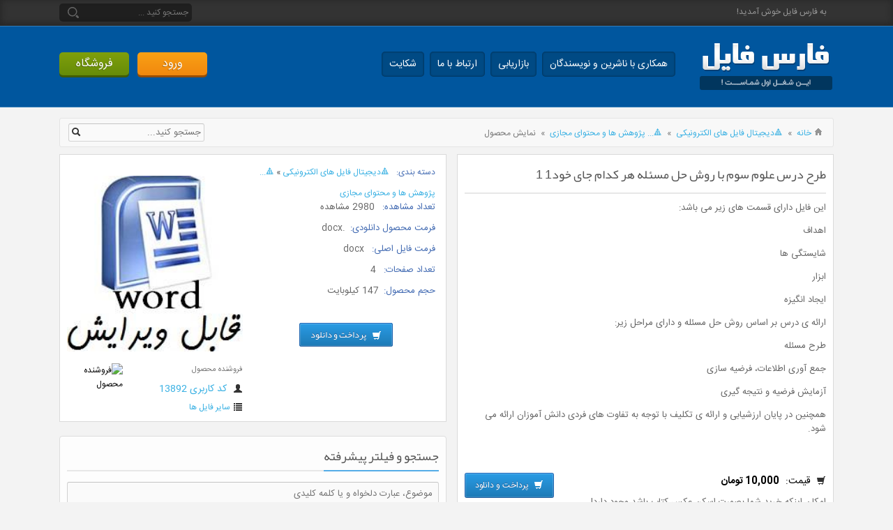

--- FILE ---
content_type: text/html; charset=utf-8
request_url: https://farsfile.ir/product/63201/%D8%B7%D8%B1%D8%AD-%D8%AF%D8%B1%D8%B3-%D8%B9%D9%84%D9%88%D9%85-%D8%B3%D9%88%D9%85-%D8%A8%D8%A7-%D8%B1%D9%88%D8%B4-%D8%AD%D9%84-%D9%85%D8%B3%D8%A6%D9%84%D9%87-%D9%87%D8%B1-%DA%A9%D8%AF%D8%A7%D9%85-%D8%AC%D8%A7%DB%8C-%D8%AE%D9%88%D8%AF1-1
body_size: 63421
content:


<!DOCTYPE html>
<html dir="ltr" lang="en">
<head id="head"><meta charset="UTF-8" /><meta name="viewport" content="width=device-width, initial-scale=1.0, minimum-scale=1.0, maximum-scale=1.0, user-scalable=no" /><link rel="stylesheet" type="text/css" href="/css/stylesheet.css?v=3" /><link rel="stylesheet" type="text/css" href="/css/icon.css" /><link rel="stylesheet" type="text/css" href="/css/my-css.css" />
    <!--[if IE 7]> 
<link rel="stylesheet" type="text/css" href="../../css/ie7.css" />
<![endif]-->
    <!--[if lt IE 7]>
<link rel="stylesheet" type="text/css" href="../../css/ie6.css" />
<![endif]-->
    <!--[if IE 7]>
<link rel="stylesheet" href="../../css/font-awesome-ie7.min.css" />
<![endif]-->

    <link rel="shortcut icon" href="/images/icon.jpg" />
    <script src="/js/jquery-1.8.3.min.js" type="text/javascript"></script>
    
    <style>
        .product-info .image {
          display: block !important;
          margin-top: 20px;
        }
    </style>
    <script type="text/javascript" src="/js/jquery.colorbox.js"></script>
    <link href="/css/colorbox.css" rel="stylesheet" type="text/css" />
    <script src="/js/openwindow.js" type="text/javascript"></script>

    <meta property='og:title' content='طرح درس علوم سوم با روش حل مسئله هر کدام جای خود1 1' /><meta property='og:url' content='http://farsfile.ir/product/63201/طرح-درس-علوم-سوم-با-روش-حل-مسئله-هر-کدام-جای-خود1-1' /><meta property='og:image' content='http://farsfile.ir/content/productpic/defaultpic_22.jpg' /><meta property='og:description' content='دانلود فایل طرح درس علوم سوم با روش حل مسئله هر کدام جای خود1 1' /><meta property='og:article:tag' content='طرح درس های علوم سوم با روش حل مسئله, طرح درس علوم به روش فعال حل مسئله, دانلود طرح درس هر کدام جای خود با روش حل مسئله, دانلود طرح درس علوم سوم, تدریس علوم سوم با روش حل مسئله' /><meta property='og:locale' content='ir_FA' /><meta property='og:site_name' content='فارس فایل' /><meta property='og:type' content='product' /><meta property='og:price:amount' content='100000' /><meta property='og:price:currency' content='IRR'/><meta name='twitter:card' content='product'><meta name='twitter:title' content='طرح درس علوم سوم با روش حل مسئله هر کدام جای خود1 1'><meta name='twitter:description' content='دانلود فایل طرح درس علوم سوم با روش حل مسئله هر کدام جای خود1 1'><meta name='twitter:image:src' content='http://farsfile.ir/content/productpic/defaultpic_22.jpg'><meta name='twitter:data1' content='10,000'><meta name='twitter:label1' content='قیمت'><meta itemprop='name' content='طرح درس علوم سوم با روش حل مسئله هر کدام جای خود1 1'><meta itemprop='description' content='دانلود فایل طرح درس علوم سوم با روش حل مسئله هر کدام جای خود1 1'><meta itemprop='image' content='http://farsfile.ir/content/productpic/defaultpic_22.jpg'>
<meta name="keywords" content="طرح درس های علوم سوم با روش حل مسئله, طرح درس علوم به روش فعال حل مسئله, دانلود طرح درس هر کدام جای خود با روش حل مسئله, دانلود طرح درس علوم سوم, تدریس علوم سوم با روش حل مسئلهطرح,درس,علوم,سوم,با,روش,حل,مسئله,هر,کدام,جای,خود1,1" lang="fa" /><meta name="description" content="دانلود فایل طرح درس علوم سوم با روش حل مسئله هر کدام جای خود1 1" lang="fa" /><meta name="canonical" content="https://farsfile.ir/product/63201/طرح-درس-علوم-سوم-با-روش-حل-مسئله-هر-کدام-جای-خود1-1" charset="utf-8" lang="fa" /><title>
	طرح درس علوم سوم با روش حل مسئله هر کدام جای خود1 1
</title></head>
<body>
    <form method="post" action="./طرح-درس-علوم-سوم-با-روش-حل-مسئله-هر-کدام-جای-خود1-1" id="form1">
<div class="aspNetHidden">
<input type="hidden" name="__EVENTTARGET" id="__EVENTTARGET" value="" />
<input type="hidden" name="__EVENTARGUMENT" id="__EVENTARGUMENT" value="" />
<input type="hidden" name="__VIEWSTATE" id="__VIEWSTATE" value="/wEPDwUKMTcwODU3NzU4OA9kFgJmD2QWBAIBD2QWBAIOD2QWAgIBDxYCHgRUZXh0BdwPPG1ldGEgcHJvcGVydHk9J29nOnRpdGxlJyBjb250ZW50PSfYt9ix2K0g2K/[base64]/[base64]/Yp9mG2YTZiNivINmB2KfbjNmEINi32LHYrSDYr9ix2LMg2LnZhNmI2YUg2LPZiNmFINio2Kcg2LHZiNi0INit2YQg2YXYs9im2YTZhyDZh9ixINqp2K/Yp9mFINis2KfbjCDYrtmI2K8xIDEnIC8+PG1ldGEgcHJvcGVydHk9J29nOmFydGljbGU6dGFnJyBjb250ZW50PSfYt9ix2K0g2K/YsdizINmH2KfbjCDYudmE2YjZhSDYs9mI2YUg2KjYpyDYsdmI2LQg2K3ZhCDZhdiz2KbZhNmHLCDYt9ix2K0g2K/YsdizINi52YTZiNmFINio2Ycg2LHZiNi0INmB2LnYp9mEINit2YQg2YXYs9im2YTZhywg2K/Yp9mG2YTZiNivINi32LHYrSDYr9ix2LMg2YfYsSDaqdiv2KfZhSDYrNin24wg2K7ZiNivINio2Kcg2LHZiNi0INit2YQg2YXYs9im2YTZhywg2K/[base64]/[base64]/wn5S62K/bjNis24zYqtin2YQt2YHYp9uM2YQt2YfYp9uMLdin2YTaqdiq2LHZiNmG24zaqduMJz7wn5S62K/bjNis24zYqtin2YQg2YHYp9uM2YQg2YfYp9uMINin2YTaqdiq2LHZiNmG24zaqduMPC9hPiDCuyA8YSBocmVmPScvZ3JvdXAvNDcyL/[base64]/[base64]/[base64]/[base64]/Yp9mHLdmH2KfbjC3Zhdiq2LXZhC3YqNmHLdi02KjaqdmHXNix2YjbjNmHINiq2YfbjNmHINmG2YLYtNmHINiq2qkg2K7Yt9uMINio2LHYp9uMINmG24zYsdmI2q/[base64]/Yp9mHINmH2KfbjCDZhdiq2LXZhCDYqNmHINi02KjaqdmHay9wcm9kdWN0Lzc1MzkzL9ix2YjbjNmHLdiq2YfbjNmHLdmG2YLYtNmHLdiq2qkt2K7Yt9uMLdio2LHYp9uMLdmG24zYsdmI2q/Yp9mHLdmH2KfbjC3Zhdiq2LXZhC3YqNmHLdi02KjaqdmHXNix2YjbjNmHINiq2YfbjNmHINmG2YLYtNmHINiq2qkg2K7Yt9uMINio2LHYp9uMINmG24zYsdmI2q/Yp9mHINmH2KfbjCDZhdiq2LXZhCDYqNmHINi02KjaqdmHXNix2YjbjNmHINiq2YfbjNmHINmG2YLYtNmHINiq2qkg2K7Yt9uMINio2LHYp9uMINmG24zYsdmI2q/Yp9mHINmH2KfbjCDZhdiq2LXZhCDYqNmHINi02KjaqdmHG9mC24zZhdiqOiAyNSwwMDAg2KrZiNmF2KfZhmQCAg9kFgJmDxUIgQEvcHJvZHVjdC83NDc5Ny/Yr9in2YbZhNmI2K8t2qnYqtin2Kgt2LHYp9mH2YbZhdin24wt2KzYp9mF2Lkt2LPYsdmF2KfbjNmHLdqv2LDYp9ix24wt2K/YsS3Yp9mF2YTYp9qpLdmILdmF2LPYqti62YTYp9iqLdin24zYsdin2YZz2K/Yp9mG2YTZiNivICDaqdiq2KfYqCDYsdin2YfZhtmF2KfbjCDYrNin2YXYuSDYs9ix2YXYp9uM2Ycg2q/YsNin2LHbjCDYr9ixINin2YXZhNin2qkg2Ygg2YXYs9iq2LrZhNin2Kog2KfbjNix2KfZhkovSFBpY3R1cmVyLmFzaHg/[base64]/Yr9in2YbZhNmI2K8t2qnYqtin2Kgt2LHYp9mH2YbZhdin24wt2KzYp9mF2Lkt2LPYsdmF2KfbjNmHLdqv2LDYp9ix24wt2K/YsS3Yp9mF2YTYp9qpLdmILdmF2LPYqti62YTYp9iqLdin24zYsdin2YZz2K/Yp9mG2YTZiNivICDaqdiq2KfYqCDYsdin2YfZhtmF2KfbjCDYrNin2YXYuSDYs9ix2YXYp9uM2Ycg2q/[base64]/Yp9uM24xEL3Byb2R1Y3QvNzI1OTcv2LfYsditLdiv2LHYsy3Yotiy2KfYry3Zvtin24zZhy3Ys9mI2YUt2KfYqNiq2K/Yp9uM24w12LfYsditINiv2LHYsyDYotiy2KfYryDZvtin24zZhyDYs9mI2YUg2KfYqNiq2K/Yp9uM24w12LfYsditINiv2LHYsyDYotiy2KfYryDZvtin24zZhyDYs9mI2YUg2KfYqNiq2K/[base64]/[base64]/Zvtin2YjYsdm+2YjbjNmG2Kot2LfYsditLdmH2YXYqiDZvtin2YjYsdm+2YjbjNmG2Kog2LfYsditINmH2YXYqmEvSFBpY3R1cmVyLmFzaHg/[base64]/Yp9ix2LQt2YXZgtin2YTZhy3YqNix2KfbjC3Yr9in2YbYtNis2YjbjNin2YYt2KfYsdi02K8t2LnZhNmI2YUt2KfZhtiz2KfZhtuMX9ix2KfZh9mG2YXYp9uMINmG2q/[base64]/Yp9ix2LQg2YXZgtin2YTZhyDYqNix2KfbjCDYr9in2YbYtNis2YjbjNin2YYg2KfYsdi02K8g2LnZhNmI2YUg2KfZhtiz2KfZhtuMbi9wcm9kdWN0LzcyNTY1L9ix2KfZh9mG2YXYp9uMLdmG2q/Yp9ix2LQt2YXZgtin2YTZhy3YqNix2KfbjC3Yr9in2YbYtNis2YjbjNin2YYt2KfYsdi02K8t2LnZhNmI2YUt2KfZhtiz2KfZhtuMX9ix2KfZh9mG2YXYp9uMINmG2q/Yp9ix2LQg2YXZgtin2YTZhyDYqNix2KfbjCDYr9in2YbYtNis2YjbjNin2YYg2KfYsdi02K8g2LnZhNmI2YUg2KfZhtiz2KfZhtuMX9ix2KfZh9mG2YXYp9uMINmG2q/Yp9ix2LQg2YXZgtin2YTZhyDYqNix2KfbjCDYr9in2YbYtNis2YjbjNin2YYg2KfYsdi02K8g2LnZhNmI2YUg2KfZhtiz2KfZhtuMG9mC24zZhdiqOiAyNSwwMDAg2KrZiNmF2KfZhmQCBw9kFgJmDxUIqAEvcHJvZHVjdC83MjQ5MC/Yqtit2YLbjNmCLdmF2KjYp9mG24wt2KfZgtiq2LXYp9ivLdqp2YTYp9mGLdio2LHYp9uMLdiv2KfZhti04oCM2KLZhdmI2LLYp9mGLdiv2KjbjNix2LPYqtin2YYt2LHYp9mH24wt2KjYsdin24wt2K/YsdqpLdio2YfYqtixLdin2YLYqti12KfYry3aqdi02YjYsdmH2KeaAdiq2K3ZgtuM2YIg2YXYqNin2YbbjCDYp9mC2KrYtdin2K8g2qnZhNin2YYg2KjYsdin24wg2K/Yp9mG2LTigIzYotmF2YjYstin2YYg2K/YqNuM2LHYs9iq2KfZhjog2LHYp9mH24wg2KjYsdin24wg2K/[base64]/Yp9mG2LTigIzYotmF2YjYstin2YYg2K/YqNuM2LHYs9iq2KfZhjog2LHYp9mH24wg2KjYsdin24wg2K/YsdqpINio2YfYqtixINin2YLYqti12KfYryDaqdi02YjYsdmH2KeoAS9wcm9kdWN0LzcyNDkwL9iq2K3ZgtuM2YIt2YXYqNin2YbbjC3Yp9mC2KrYtdin2K8t2qnZhNin2YYt2KjYsdin24wt2K/Yp9mG2LTigIzYotmF2YjYstin2YYt2K/[base64]/ar9uMLdii2LLZhdmI2YbigIzZh9inLdio2Kct24zYp9iv2q/bjNix24wt2K7Ysdiv2Jst2LHYp9mH2qnYp9ix24wt2YbZiNuM2YYt2KjYsdin24wt2YXZiNmB2YLbjNiqLdiq2K3YtduM2YTbjHbYotmF2KfYr9qv24wg2KLYstmF2YjZhuKAjNmH2Kcg2KjYpyDbjNin2K/ar9uM2LHbjCDYrtix2K/YmyDYsdin2Yfaqdin2LHbjCDZhtmI24zZhiDYqNix2KfbjCDZhdmI2YHZgtuM2Kog2KrYrdi124zZhNuMSi9IUGljdHVyZXIuYXNoeD9pbWc9ZGVmYXVsdHBpY18xNi5wbmcmdz01MCZoPTUwJnBhdGg9fi9jb250ZW50L3Byb2R1Y3RwaWMvdtii2YXYp9iv2q/bjCDYotiy2YXZiNmG4oCM2YfYpyDYqNinINuM2KfYr9qv24zYsduMINiu2LHYr9ibINix2KfZh9qp2KfYsduMINmG2YjbjNmGINio2LHYp9uMINmF2YjZgdmC24zYqiDYqtit2LXbjNmE24yFAS9wcm9kdWN0LzcyNDg3L9ii2YXYp9iv2q/bjC3Yotiy2YXZiNmG4oCM2YfYpy3YqNinLduM2KfYr9qv24zYsduMLdiu2LHYr9ibLdix2KfZh9qp2KfYsduMLdmG2YjbjNmGLdio2LHYp9uMLdmF2YjZgdmC24zYqi3Yqtit2LXbjNmE24x22KLZhdin2K/ar9uMINii2LLZhdmI2YbigIzZh9inINio2Kcg24zYp9iv2q/bjNix24wg2K7Ysdiv2Jsg2LHYp9mH2qnYp9ix24wg2YbZiNuM2YYg2KjYsdin24wg2YXZiNmB2YLbjNiqINiq2K3YtduM2YTbjHbYotmF2KfYr9qv24wg2KLYstmF2YjZhuKAjNmH2Kcg2KjYpyDbjNin2K/ar9uM2LHbjCDYrtix2K/YmyDYsdin2Yfaqdin2LHbjCDZhtmI24zZhiDYqNix2KfbjCDZhdmI2YHZgtuM2Kog2KrYrdi124zZhNuMG9mC24zZhdiqOiAyNSwwMDAg2KrZiNmF2KfZhmQCCQ9kFgJmDxUIxAEvcHJvZHVjdC83MjQ4Ni/Yqtit2YLbjNmCLdqp2KfZhdmELdmILdii2YXYp9iv2Yct2K/Ysdio2KfYsdmH4oCM24wt2YfZiNi0LdmF2LXZhtmI2LnbjC3Yr9ixLdii2YXZiNiy2LQt2LTYrti124zigIzYs9in2LLbjOKAjNi02K/Zhy0t2YXZhtin2LPYqC3YqNix2KfbjC3Zvtin24zZhy3Yr9mI2KfYstiv2YfZhS3Ysdi02KrZhy3YsduM2KfYttuMuAHYqtit2YLbjNmCINqp2KfZhdmEINmIINii2YXYp9iv2Ycg2K/Ysdio2KfYsdmH4oCM24wg2YfZiNi0INmF2LXZhtmI2LnbjCDYr9ixINii2YXZiNiy2LQg2LTYrti124zigIzYs9in2LLbjOKAjNi02K/ZhyB8INmF2YbYp9iz2Kgg2KjYsdin24wg2b7Yp9uM2Ycg2K/ZiNin2LLYr9mH2YXYjCDYsdi02KrZhyDYsduM2KfYttuMSi9IUGljdHVyZXIuYXNoeD9pbWc9ZGVmYXVsdHBpY18xNi5wbmcmdz01MCZoPTUwJnBhdGg9fi9jb250ZW50L3Byb2R1Y3RwaWMvuAHYqtit2YLbjNmCINqp2KfZhdmEINmIINii2YXYp9iv2Ycg2K/Ysdio2KfYsdmH4oCM24wg2YfZiNi0INmF2LXZhtmI2LnbjCDYr9ixINii2YXZiNiy2LQg2LTYrti124zigIzYs9in2LLbjOKAjNi02K/ZhyB8INmF2YbYp9iz2Kgg2KjYsdin24wg2b7Yp9uM2Ycg2K/ZiNin2LLYr9mH2YXYjCDYsdi02KrZhyDYsduM2KfYttuMxAEvcHJvZHVjdC83MjQ4Ni/Yqtit2YLbjNmCLdqp2KfZhdmELdmILdii2YXYp9iv2Yct2K/Ysdio2KfYsdmH4oCM24wt2YfZiNi0LdmF2LXZhtmI2LnbjC3Yr9ixLdii2YXZiNiy2LQt2LTYrti124zigIzYs9in2LLbjOKAjNi02K/Zhy0t2YXZhtin2LPYqC3YqNix2KfbjC3Zvtin24zZhy3Yr9mI2KfYstiv2YfZhS3Ysdi02KrZhy3YsduM2KfYttuMuAHYqtit2YLbjNmCINqp2KfZhdmEINmIINii2YXYp9iv2Ycg2K/Ysdio2KfYsdmH4oCM24wg2YfZiNi0INmF2LXZhtmI2LnbjCDYr9ixINii2YXZiNiy2LQg2LTYrti124zigIzYs9in2LLbjOKAjNi02K/ZhyB8INmF2YbYp9iz2Kgg2KjYsdin24wg2b7Yp9uM2Ycg2K/ZiNin2LLYr9mH2YXYjCDYsdi02KrZhyDYsduM2KfYttuMuAHYqtit2YLbjNmCINqp2KfZhdmEINmIINii2YXYp9iv2Ycg2K/Ysdio2KfYsdmH4oCM24wg2YfZiNi0INmF2LXZhtmI2LnbjCDYr9ixINii2YXZiNiy2LQg2LTYrti124zigIzYs9in2LLbjOKAjNi02K/ZhyB8INmF2YbYp9iz2Kgg2KjYsdin24wg2b7Yp9uM2Ycg2K/[base64]/YsdizOiAg2q/Zhtin2KjYp9iv2Iwg2KjYrti0INmF2LHaqdiy24zYjCAg2LTZh9ix2qkg2K3Yp9mB2Lgg2IzYrtuM2KfYqNin2YYg2LTZh9uM2K/[base64]/[base64]/Zh9uMINmIINiu2K/Zhdin2Kog2KjYsdin24wg2qnZhdqpINiv2LEg2Ybar9mH2K/[base64]/[base64]/Z5h/muXoWz0WqZ8Vw9ZxA" />
</div>

<script type="text/javascript">
//<![CDATA[
var theForm = document.forms['form1'];
if (!theForm) {
    theForm = document.form1;
}
function __doPostBack(eventTarget, eventArgument) {
    if (!theForm.onsubmit || (theForm.onsubmit() != false)) {
        theForm.__EVENTTARGET.value = eventTarget;
        theForm.__EVENTARGUMENT.value = eventArgument;
        theForm.submit();
    }
}
//]]>
</script>


<div class="aspNetHidden">

	<input type="hidden" name="__VIEWSTATEGENERATOR" id="__VIEWSTATEGENERATOR" value="986F59E2" />
	<input type="hidden" name="__EVENTVALIDATION" id="__EVENTVALIDATION" value="/wEdAB47+eX8mj06KJBBhfxWn5S6fnnDQwOCTuBcv14xIb8ZRwV69eJnoa7O6DlvwcH+kbJMiu801h3ElP5U/pqGScK4HUW7qInkKu7d8/UDVlQTViL1MIRFvv/[base64]/[base64]/KnEzBTucKF6Z/Ugh8RmKnOvlQNsODV2Pb/JAXMbDkNYSt8FGO6h4g==" />
</div>
        <div class="top_nav">
            <div class="top_nav_container container">
                <ul>
                    <li><a href='/'>به فارس فایل خوش آمدید!</a></li>
                </ul>


                <div id="search">
                    <input name="ctl00$txtSrch" type="text" id="txtSrch" class="search-input" placeholder="جستجو کنید ..." />
                    <button type="button" class="button-search" style="background-color: transparent; border: 0;" onclick="performSearch()">
                        <img src="/images/search.png" alt="search" />
                    </button>

                    <script>
                        $(document).ready(function () {
                            $('.search-input').keypress(function (e) {
                                if (e.keyCode == 13) {
                                    performSearch($(this).val());
                                    e.preventDefault();
                                }
                            });

                            $('.button-search').click(function (e) {
                                let query = $(this).parent().children('.search-input').val();
                                performSearch(query);
                                e.preventDefault();
                            });
                        });

                        function performSearch(query) {
                            if (query === "")
                                return;
                            window.location = "/search.aspx?key=" + encodeURIComponent(query);
                            //window.location = "http://www.google.com/search?q=" + encodeURIComponent("site:farsfile.ir " + query);
                            //window.location = "http://www.google.com/search?sitesearch=farsfile.ir&q=" + encodeURIComponent(query);



                        }
                    </script>
                </div>

            </div>
        </div>
        </div>
		
        <script type="text/javascript">window.$crisp = []; window.CRISP_WEBSITE_ID = "5e28056e-fd77-4faf-93b9-1467038297cc"; (function () { d = document; s = d.createElement("script"); s.src = "https://client.crisp.chat/l.js"; s.async = 1; d.getElementsByTagName("head")[0].appendChild(s); })();</script>
        <!--Header-->
        <div id="header">
            <div id="header_grid_container" class="container">
                <a href="/">
                    <h1 class="logoh1">فارس فایل | مرکز کسب درآمد از فروش فایل و ساخت فروشگاه</h1>
                </a>
                <div class="c-hamburger">
                    <input class="c-hamburger__checkbox js-hamburger" type="checkbox" aria-label="Menu">
                    <span class="c-hamburger__icon"></span>
                    <span class="c-hamburger__icon"></span>
                    <span class="c-hamburger__icon"></span>
                    <div class="c-nav">
                        <ul class="mainmenu">
                            <li><a href="/">همکاری با ناشرین و نویسندگان</a></li>
                            <li><a href="/start.aspx">بازاریابی</a></li>
                            <li><a href="/page/about">ارتباط با ما</a></li>
                            <li><a href="/order">شکایت</a></li>
                        </ul>
                        <div class="user-menu">
                            
                            <ul id="pnllogin" class="account-menu">
                                <li><a href="/activate.aspx?r=1" class="btn-orange">ورود</a></li>
                                <li><a href="/member" class="btn-green">فروشگاه</a></li>
                            </ul>
                        </div>
                    </div>
                </div>
            </div>
        </div>
        <!--Navigation Menu-->






        
    <div id="container">

        <div class="breadcrumb rounded">
            <div class="breadcrumb_list">
                <a href="/">خانه</a> »
		
                 <a href='/group/310/🔺دیجیتال-فایل-های-الکترونیکی'>🔺دیجیتال فایل های الکترونیکی</a> » <a href='/group/472/🔺--پژوهش-ها-و-محتوای-مجازی'>🔺... پژوهش ها و محتوای مجازی</a>
                » <span>نمایش محصول</span>
            </div>
            <div id="mainFullContent_Panel2" class="srch bread" onkeypress="javascript:return WebForm_FireDefaultButton(event, &#39;mainFullContent_LinkButton1&#39;)">
	
                <a id="mainFullContent_LinkButton1" class="button-search" href="javascript:__doPostBack(&#39;ctl00$mainFullContent$LinkButton1&#39;,&#39;&#39;)"><i class="icon-search"></i></a>
                <input name="ctl00$mainFullContent$txtSearch" type="text" id="mainFullContent_txtSearch" class="transition" placeholder="جستجو کنید..." />
            
</div>
        </div>

        <div class="row">
            <div class="content col-md-12 col-lg-6">

                
                <div class="white-box">
                    <div class="product_title">
                        <h1>طرح درس علوم سوم با روش حل مسئله هر کدام جای خود1 1</h1>
                    </div>
                    <div>
                        <div class="content-text">
                            <p dir="RTL">این فایل دارای قسمت های زیر می باشد:</p> <p dir="RTL">اهداف</p> <p dir="RTL">شایستگی ها</p> <p dir="RTL">ابزار</p> <p dir="RTL">ایجاد انگیزه</p> <p dir="RTL">ارائه ی درس بر اساس روش حل مسئله و دارای مراحل زیر:</p> <p dir="RTL">طرح مسئله</p> <p dir="RTL">جمع آوری اطلاعات، فرضیه سازی</p> <p dir="RTL">آزمایش فرضیه و نتیجه گیری</p> <p dir="RTL">همچنین در پایان ارزشیابی و ارائه ی تکلیف با توجه به تفاوت های فردی دانش آموزان ارائه می شود.</p>
                        </div>
                        <br />
                        <br />
                        <script type="text/javascript">

                            function disableselect(e) { return false }

                            function reEnable() { return true }

                            //if IE4+
                            document.onselectstart = new Function("return false")

                            //if NS6
                            if (window.sidebar) {
                                document.onmousedown = disableselect
                                document.onclick = reEnable
                            }

</script>

                        <div class="price">
                            <div class="price_row">
                                <i class="icon-shopping-cart"></i>&nbsp;قیمت: 
                                <span class="price_value">10,000 تومان</span>
                                <a id="button-cart" href='/download/63201' class="button dnl"><i class="icon-shopping-cart icon-white"></i>&nbsp;پرداخت و دانلود</a>
                            </div>
                            <div class="price_row">
                                <p class="price_text">امکان اینکه خرید شما بصورت اسکن عکس کتاب باشد وجود دارد! #نسخه_الکترونیکی_کمک_درکاهش_تولید_کاغذ </p>
                            </div>
                        </div>



                        <hr />
                        برچسب ها:
								
                        <a href='/search/طرح-درس-های-علوم-سوم-با-روش-حل-مسئله' title='طرح درس های علوم سوم با روش حل مسئله' class='button_gray keywords'><i class='icon-tag'></i> طرح درس های علوم سوم با روش حل مسئله</a> <a href='/search/طرح-درس-علوم-به-روش-فعال-حل-مسئله' title=' طرح درس علوم به روش فعال حل مسئله' class='button_gray keywords'><i class='icon-tag'></i>  طرح درس علوم به روش فعال حل مسئله</a> <a href='/search/دانلود-طرح-درس-هر-کدام-جای-خود-با-روش-حل-مسئله' title=' دانلود طرح درس هر کدام جای خود با روش حل مسئله' class='button_gray keywords'><i class='icon-tag'></i>  دانلود طرح درس هر کدام جای خود با روش حل مسئله</a> <a href='/search/دانلود-طرح-درس-علوم-سوم' title=' دانلود طرح درس علوم سوم' class='button_gray keywords'><i class='icon-tag'></i>  دانلود طرح درس علوم سوم</a> <a href='/search/تدریس-علوم-سوم-با-روش-حل-مسئله' title=' تدریس علوم سوم با روش حل مسئله' class='button_gray keywords'><i class='icon-tag'></i>  تدریس علوم سوم با روش حل مسئله</a> 
                    </div>




                    


                    
                    
                </div>
            </div>
            <div id="column-left" class="col-md-12 col-lg-6">
                <div class="white-box relative">
                    
                    <div class="row product-info">
                        <div class="col-md-6 pl-0">

                            <div class="description">

                                <span>دسته بندی:</span> <a href='/group/310/🔺دیجیتال-فایل-های-الکترونیکی'>🔺دیجیتال فایل های الکترونیکی</a> » <a href='/group/472/🔺--پژوهش-ها-و-محتوای-مجازی'>🔺... پژوهش ها و محتوای مجازی</a><br>
                                <p class="hlf">
                                    <span>تعداد مشاهده:</span>
                                    2980
							مشاهده
                               
                                </p>

                                
                                <p class="hlf">
                                    <span>فرمت محصول دانلودی:</span>.docx
                                </p>
                                <p class='hlf'><span>فرمت فایل اصلی:</span> docx</p>
                                <p class='hlf'><span>تعداد صفحات:</span> 4</p>
                                <p class="hlf">
                                    <span>حجم محصول:</span>147
							کیلوبایت
                               
                                </p>
                            </div>


                            <div class="center">
                                <a id="A1" href='/download/63201' class="button">
                                    <i class="icon-shopping-cart icon-white"></i>&nbsp;
						
                                    پرداخت و دانلود</a>

                            </div>
                        </div>
                        <div class="col-md-6">
                            <div class="image">
                                <a href='/content/productpic/defaultpic_22.jpg' title='طرح درس علوم سوم با روش حل مسئله هر کدام جای خود1 1'
                                    class="colorbox cboxElement">

                                    <img src='/HPicturer.ashx?img=defaultpic_22.jpg&w=230&h=230&path=~/content/productpic/'
                                        title='طرح درس علوم سوم با روش حل مسئله هر کدام جای خود1 1' alt='طرح درس علوم سوم با روش حل مسئله هر کدام جای خود1 1' id="image"></a>
                            </div>
                            <div class="userdetail rounded">
                                <img src='/content/userspic/noimage.png' alt='فروشنده محصول'
                                    class="userpic" />
                                <h6>فروشنده محصول</h6>
                                <a href='/profile/13892' class='userlink'><i class='icon-user'></i> کد کاربری 13892</a><a href='/profile/13892'><i class='icon-list'></i>سایر فایل ها</a>
                            </div>
                        </div>
                    </div>


                </div>

                <br />
                

                <div class="innercontent no-pb">

                    <div class="box archive-search">
                        <div class="product_title">
                            <h3>
                                <span>جستجو و فیلتر پیشرفته</span></h3>
                        </div>
                        <div class="form-group">
                            <input name="ctl00$mainFullContent$txtkey" type="text" id="mainFullContent_txtkey" class="form-control" placeholder="موضوع، عبارت دلخواه و یا کلمه کلیدی" style="width:100%;" />
                        </div>
                        <div class="form-group">
                            <select name="ctl00$mainFullContent$ddl_groups" id="mainFullContent_ddl_groups" class="form-control select2 cat" style="width:100%;">
	<option value="-1">همه گروه ها</option>
	<option value="310">🔺دیجیتال فایل های الکترونیکی</option>
	<option value="337">🔺زبان برنامه نویسی و اسکریپت</option>
	<option value="392">🔺سوالات و جزوات</option>
	<option value="450">🔺قالب و پلاگین</option>
	<option value="447">🔺نرم افزارها و برنامه ها</option>

</select>

                        </div>
                        <div class="form-group">
                            <select name="ctl00$mainFullContent$ddlFormat" id="mainFullContent_ddlFormat" class="form-control select2 ext" style="width:100%;">
	<option value="n">همه</option>
	<option value="zip">zip</option>
	<option value="rar">rar</option>
	<option value="doc">doc</option>
	<option value="docx">docx</option>
	<option value="pdf">pdf</option>
	<option value="xls">xlsx</option>
	<option value="ppt">ppt</option>
	<option value="pptx">pptx</option>

</select>
                        </div>
                        <hr class="seprate">
                        <span class="title">فیلتر بر اساس :</span>
                        <div class="form-group inline">

                            <select name="ctl00$mainFullContent$ddlsort" id="mainFullContent_ddlsort" class="form-control sort">
	<option value="id">تاریخ</option>
	<option value="viewcount">بازدید</option>
	<option value="sellcount">فروش</option>
	<option value="price">قیمت</option>

</select>
                        </div>
                        <div class="form-group inline">
                            <select name="ctl00$mainFullContent$ddlorderby" id="mainFullContent_ddlorderby" class="form-control order">
	<option value="desc">نزولی</option>
	<option value="asc">صعودی</option>

</select>
                        </div>
                        <ul class="checkbox">
                            <li>
                                <label>
                                    <input name="ctl00$mainFullContent$chrecomended" type="checkbox" id="mainFullContent_chrecomended" value="ch1" />محصولات پرفروش
                               
                                </label>
                            </li>
                            <li>
                                <label>
                                    <input name="ctl00$mainFullContent$chbnew" type="checkbox" id="mainFullContent_chbnew" value="ch2" />محصولات جدید
                               
                                </label>
                            </li>
                            <li>
                                <label>
                                    <input name="ctl00$mainFullContent$chbhot" type="checkbox" id="mainFullContent_chbhot" value="ch3" />محصولات ویژه
                               
                                </label>
                            </li>
                        </ul>
                        <hr class="seprate">
                        

                        <div class="center">
                            <a id="mainFullContent_btnSearch" class="button" href="javascript:__doPostBack(&#39;ctl00$mainFullContent$btnSearch&#39;,&#39;&#39;)">جستجو</a>
                            <script>
                                $(document).ready(function () {
                                    $('.search-input').keypress(function (e) {
                                        if (e.keyCode == 13) {
                                            performSearch($(this).val());
                                            e.preventDefault();
                                        }
                                    });

                                    $('.search-button').click(function (e) {
                                        let query = $(this).parent().children('.search-input').val();
                                        performSearch(query);
                                        e.preventDefault();
                                    });
                                });

                                function performSearch(query) {
                                    if (query === "")
                                        return;
                                    window.location = "/search.aspx?key=" + encodeURIComponent(query);
                                }
                            </script>
                        </div>
                        <br />




                        
                    </div>

                </div>
                
            </div>


            <div class="clear"></div>


            <div class="col-md-12">
                <div class="box mt-20">
                    <div id="mainFullContent_divOtherFiles" class="innercontent">
                        <div class="product_title">
                            <h3>
                                <span>محصولات دیگر این دسته</span></h3>
                        </div>
                        <div class="sidefilelist">
                            <div class="row">

                                
                                        <div class="col-sm-6 col-xs-12">
                                            <a href='/product/77690/تحلیل-تأثیر-شبکه‌سازی-حرفه‌ای-بر-فرصت‌های-شغلی-فارغ‌التحصیلان-—-راهنمای-جامع-تحلیلی-و-کاربردی-برای'
                                                title='تحلیل تأثیر شبکه‌سازی حرفه‌ای بر فرصت‌های شغلی فارغ‌التحصیلان — راهنمای جامع، تحلیلی و کاربردی برای'>
                                                <img src='/HPicturer.ashx?img=nopic.png&w=50&h=50&path=~/content/productpic/'
                                                    alt='تحلیل تأثیر شبکه‌سازی حرفه‌ای بر فرصت‌های شغلی فارغ‌التحصیلان — راهنمای جامع، تحلیلی و کاربردی برای' class="rounded" />
                                            </a><a href='/product/77690/تحلیل-تأثیر-شبکه‌سازی-حرفه‌ای-بر-فرصت‌های-شغلی-فارغ‌التحصیلان-—-راهنمای-جامع-تحلیلی-و-کاربردی-برای'
                                                title='تحلیل تأثیر شبکه‌سازی حرفه‌ای بر فرصت‌های شغلی فارغ‌التحصیلان — راهنمای جامع، تحلیلی و کاربردی برای'>
                                                تحلیل تأثیر شبکه‌سازی حرفه‌ای بر فرصت‌های شغلی فارغ‌التحصیلان — راهنمای جامع، تحلیلی و کاربردی برای</a> <span>
                                                    قیمت: 25,000 تومان</a></span>
                                            <hr />
                                        </div>
                                    
                                        <div class="col-sm-6 col-xs-12">
                                            <a href='/product/75393/رویه-تهیه-نقشه-تک-خطی-برای-نیروگاه-های-متصل-به-شبکه'
                                                title='رویه تهیه نقشه تک خطی برای نیروگاه های متصل به شبکه'>
                                                <img src='/HPicturer.ashx?img=defaultpic_25.jpg&w=50&h=50&path=~/content/productpic/'
                                                    alt='رویه تهیه نقشه تک خطی برای نیروگاه های متصل به شبکه' class="rounded" />
                                            </a><a href='/product/75393/رویه-تهیه-نقشه-تک-خطی-برای-نیروگاه-های-متصل-به-شبکه'
                                                title='رویه تهیه نقشه تک خطی برای نیروگاه های متصل به شبکه'>
                                                رویه تهیه نقشه تک خطی برای نیروگاه های متصل به شبکه</a> <span>
                                                    قیمت: 25,000 تومان</a></span>
                                            <hr />
                                        </div>
                                    
                                        <div class="col-sm-6 col-xs-12">
                                            <a href='/product/74797/دانلود-کتاب-راهنمای-جامع-سرمایه-گذاری-در-املاک-و-مستغلات-ایران'
                                                title='دانلود  کتاب راهنمای جامع سرمایه گذاری در املاک و مستغلات ایران'>
                                                <img src='/HPicturer.ashx?img=defaultpic_19.jpg&w=50&h=50&path=~/content/productpic/'
                                                    alt='دانلود  کتاب راهنمای جامع سرمایه گذاری در املاک و مستغلات ایران' class="rounded" />
                                            </a><a href='/product/74797/دانلود-کتاب-راهنمای-جامع-سرمایه-گذاری-در-املاک-و-مستغلات-ایران'
                                                title='دانلود  کتاب راهنمای جامع سرمایه گذاری در املاک و مستغلات ایران'>
                                                دانلود  کتاب راهنمای جامع سرمایه گذاری در املاک و مستغلات ایران</a> <span>
                                                    قیمت: 25,000 تومان</a></span>
                                            <hr />
                                        </div>
                                    
                                        <div class="col-sm-6 col-xs-12">
                                            <a href='/product/72597/طرح-درس-آزاد-پایه-سوم-ابتدایی'
                                                title='طرح درس آزاد پایه سوم ابتدایی'>
                                                <img src='/HPicturer.ashx?img=30cfd5e4-2d11-46db-aefc-7f27cfdec092.jpg&w=50&h=50&path=~/content/productpic/'
                                                    alt='طرح درس آزاد پایه سوم ابتدایی' class="rounded" />
                                            </a><a href='/product/72597/طرح-درس-آزاد-پایه-سوم-ابتدایی'
                                                title='طرح درس آزاد پایه سوم ابتدایی'>
                                                طرح درس آزاد پایه سوم ابتدایی</a> <span>
                                                    قیمت: 50,000 تومان</a></span>
                                            <hr />
                                        </div>
                                    
                                        <div class="col-sm-6 col-xs-12">
                                            <a href='/product/72572/پاورپوینت-طرح-همت'
                                                title='پاورپوینت طرح همت'>
                                                <img src='/HPicturer.ashx?img=b5741eea-be23-4231-9589-acbb06aff5ec.jpg&w=50&h=50&path=~/content/productpic/'
                                                    alt='پاورپوینت طرح همت' class="rounded" />
                                            </a><a href='/product/72572/پاورپوینت-طرح-همت'
                                                title='پاورپوینت طرح همت'>
                                                پاورپوینت طرح همت</a> <span>
                                                    قیمت: 25,000 تومان</a></span>
                                            <hr />
                                        </div>
                                    
                                        <div class="col-sm-6 col-xs-12">
                                            <a href='/product/72571/پاورپوینت-طرح-همت'
                                                title='پاورپوینت طرح همت'>
                                                <img src='/HPicturer.ashx?img=d098ce2f-219c-4182-8b1c-de11074767cb.jpg&w=50&h=50&path=~/content/productpic/'
                                                    alt='پاورپوینت طرح همت' class="rounded" />
                                            </a><a href='/product/72571/پاورپوینت-طرح-همت'
                                                title='پاورپوینت طرح همت'>
                                                پاورپوینت طرح همت</a> <span>
                                                    قیمت: 25,000 تومان</a></span>
                                            <hr />
                                        </div>
                                    
                                        <div class="col-sm-6 col-xs-12">
                                            <a href='/product/72565/راهنمای-نگارش-مقاله-برای-دانشجویان-ارشد-علوم-انسانی'
                                                title='راهنمای نگارش مقاله برای دانشجویان ارشد علوم انسانی'>
                                                <img src='/HPicturer.ashx?img=defaultpic_16.png&w=50&h=50&path=~/content/productpic/'
                                                    alt='راهنمای نگارش مقاله برای دانشجویان ارشد علوم انسانی' class="rounded" />
                                            </a><a href='/product/72565/راهنمای-نگارش-مقاله-برای-دانشجویان-ارشد-علوم-انسانی'
                                                title='راهنمای نگارش مقاله برای دانشجویان ارشد علوم انسانی'>
                                                راهنمای نگارش مقاله برای دانشجویان ارشد علوم انسانی</a> <span>
                                                    قیمت: 25,000 تومان</a></span>
                                            <hr />
                                        </div>
                                    
                                        <div class="col-sm-6 col-xs-12">
                                            <a href='/product/72490/تحقیق-مبانی-اقتصاد-کلان-برای-دانش‌آموزان-دبیرستان-راهی-برای-درک-بهتر-اقتصاد-کشورها'
                                                title='تحقیق مبانی اقتصاد کلان برای دانش‌آموزان دبیرستان: راهی برای درک بهتر اقتصاد کشورها'>
                                                <img src='/HPicturer.ashx?img=defaultpic_16.png&w=50&h=50&path=~/content/productpic/'
                                                    alt='تحقیق مبانی اقتصاد کلان برای دانش‌آموزان دبیرستان: راهی برای درک بهتر اقتصاد کشورها' class="rounded" />
                                            </a><a href='/product/72490/تحقیق-مبانی-اقتصاد-کلان-برای-دانش‌آموزان-دبیرستان-راهی-برای-درک-بهتر-اقتصاد-کشورها'
                                                title='تحقیق مبانی اقتصاد کلان برای دانش‌آموزان دبیرستان: راهی برای درک بهتر اقتصاد کشورها'>
                                                تحقیق مبانی اقتصاد کلان برای دانش‌آموزان دبیرستان: راهی برای درک بهتر اقتصاد کشورها</a> <span>
                                                    قیمت: 25,000 تومان</a></span>
                                            <hr />
                                        </div>
                                    
                                        <div class="col-sm-6 col-xs-12">
                                            <a href='/product/72487/آمادگی-آزمون‌ها-با-یادگیری-خرد؛-راهکاری-نوین-برای-موفقیت-تحصیلی'
                                                title='آمادگی آزمون‌ها با یادگیری خرد؛ راهکاری نوین برای موفقیت تحصیلی'>
                                                <img src='/HPicturer.ashx?img=defaultpic_16.png&w=50&h=50&path=~/content/productpic/'
                                                    alt='آمادگی آزمون‌ها با یادگیری خرد؛ راهکاری نوین برای موفقیت تحصیلی' class="rounded" />
                                            </a><a href='/product/72487/آمادگی-آزمون‌ها-با-یادگیری-خرد؛-راهکاری-نوین-برای-موفقیت-تحصیلی'
                                                title='آمادگی آزمون‌ها با یادگیری خرد؛ راهکاری نوین برای موفقیت تحصیلی'>
                                                آمادگی آزمون‌ها با یادگیری خرد؛ راهکاری نوین برای موفقیت تحصیلی</a> <span>
                                                    قیمت: 25,000 تومان</a></span>
                                            <hr />
                                        </div>
                                    
                                        <div class="col-sm-6 col-xs-12">
                                            <a href='/product/72486/تحقیق-کامل-و-آماده-درباره‌ی-هوش-مصنوعی-در-آموزش-شخصی‌سازی‌شده--مناسب-برای-پایه-دوازدهم-رشته-ریاضی'
                                                title='تحقیق کامل و آماده درباره‌ی هوش مصنوعی در آموزش شخصی‌سازی‌شده | مناسب برای پایه دوازدهم، رشته ریاضی'>
                                                <img src='/HPicturer.ashx?img=defaultpic_16.png&w=50&h=50&path=~/content/productpic/'
                                                    alt='تحقیق کامل و آماده درباره‌ی هوش مصنوعی در آموزش شخصی‌سازی‌شده | مناسب برای پایه دوازدهم، رشته ریاضی' class="rounded" />
                                            </a><a href='/product/72486/تحقیق-کامل-و-آماده-درباره‌ی-هوش-مصنوعی-در-آموزش-شخصی‌سازی‌شده--مناسب-برای-پایه-دوازدهم-رشته-ریاضی'
                                                title='تحقیق کامل و آماده درباره‌ی هوش مصنوعی در آموزش شخصی‌سازی‌شده | مناسب برای پایه دوازدهم، رشته ریاضی'>
                                                تحقیق کامل و آماده درباره‌ی هوش مصنوعی در آموزش شخصی‌سازی‌شده | مناسب برای پایه دوازدهم، رشته ریاضی</a> <span>
                                                    قیمت: 25,000 تومان</a></span>
                                            <hr />
                                        </div>
                                    
                            </div>
                        </div>
                    </div>
                </div>
            </div>


        </div>
        <script type="text/javascript"><!--
    $(document).ready(function () {
        $('.colorbox').colorbox({
            overlayClose: true,
            opacity: 0.5,
            rel: "colorbox"
        });
    });
    //--></script>
    </div>


        





        <!--Footer-->
        <div class="myFooter_content">
            <div class="myFooter_content_container container">

                <div class="row">
                    <div class="col-md-6 col-lg-3 visible">
                        <h3><span>نماد اعتماد الکترونیکی</span></h3>
                        <ul class="footermenu">
                            <li><a href='https://farsfile.ir/page/award'>%10ارزان خرید کنید!</a></li>
                        </ul>
                        <div class="center">
                            <a referrerpolicy='origin' target='_blank' href='https://trustseal.enamad.ir/?id=145431&Code=JSJKdabr1tDHMpG6eNEu'>
                                <img referrerpolicy='origin' src='https://trustseal.enamad.ir/logo.aspx?id=145431&Code=JSJKdabr1tDHMpG6eNEu' alt='' style='cursor: pointer' code='JSJKdabr1tDHMpG6eNEu'></a><br>
                            با خرید، هدیه کدتخفیف10درصدی دریافت کنید!
                        </div>
                    </div>

                    <div class="col-md-6 col-lg-3">
                        <h3><span>درباره ما</span></h3>
                        <p class="text-right">
                             آدرس:  گناباد، بخش مرکزی،  شهرک حافظ ،خیابان شهیدشوریده پلاک209 طبقه_همکف کدپستی9691958475 
<br>در سال 1391 فعالیت ما تشکیل شد. سیستمی کاملا پویا و تعاملی که به‌عنوان یک دروازه متمرکز برای دسترسی به اطلاعات، خدمات و منابع عمل میکند. تجارت آنلاین جهانی باسرعت درحال پیشرفت است. حوزه آنلاین شاپ ها و کسب کارهای اینترنتی بخش کوچکی از این صنعت فروش هستند. در کارآفرینی نیز به همینصورت الان می توانید آنلاین شاپ خود را بـسازید!
                        </p>
                    </div>

                    <div class="col-md-6 col-lg-3 visible">
                        <h3><span>تماس با ما</span></h3>
                        <p class="text-right">
                            "فارس فایل"  یک کتابخانه دیجیتالی با پورتالی آماده سرویس دهی و خدمات برای کمک در نگهداری و توسعه دانش کهن، گسترش ارتقای فناوری اطلاعات و علوم روز دنیا است. 
<br>
مفتخریم تا مکانی امن و مناسب برای حفظ این ثروت به ارث رسیده درجهت توسعه مشارکت فرهنگ اصیل باستانی را در زمینه  محصولات دیجیتالی فراهم آوریم. کمک فایل های الکترونیکی سبب رونق و پیشرفت جامعه می شود.
                        </p>
                        <div class="footercontact">
                            <span><i>تلفن تماس</i>051-57261834</span>
                            <a href="https://farsfile.ir/page/social-networks" target="_blank">آیدی ایتـا، بلـه، تلگـرام و... fars_support@</a>
                        </div>
                    </div>

                    <div class="col-md-6 col-lg-3">
                        <h3><span>نشان و آمار سایت</span></h3>
                        <img referrerpolicy='origin' id='rgvjfukzjxlzjxlzapfujxlz' style='cursor: pointer' onclick='window.open("https://logo.samandehi.ir/Verify.aspx?id=361151&p=xlaogvkarfthrfthdshwrfth", "Popup","toolbar=no, scrollbars=no, location=no, statusbar=no, menubar=no, resizable=0, width=450, height=630, top=30")' alt='logo-samandehi' src='https://logo.samandehi.ir/logo.aspx?id=361151&p=qftiwlbqnbpdnbpdujynnbpd' />
                        <div class="stat_list">
                            <div class="stat">
                                <span>
                                    59,940</span>
                                بازدید امروز
						
                            </div>
                            <div class="stat">
                                <span>
                                    56,952</span>
                                بازدید دیروز
						
                            </div>
                            <div class="stat">
                                <span>
                                    514,386,936</span>
                                بازدید کل
						
                            </div>
                            <!-- <div class="stat">
								<span>99,968</span>
								فروش موفق
							</div> -->
                            <!-- <div class="stat">
                                <span>
                                    30,103</span>
                                تعداد فروشگاه
							</div> -->	
                            </div>
                            <!-- <div class="stat">
                                <span>
                                    78,876</span>
                                تعداد محصول
							</div> -->
                            </div>


                        </div>

                        <!-- <h3><span>شبکه های اجتماعی</span></h3>
                        <div class="social_list">
							<span class="social"><i class="sprite-telegram"></i>در تلگـــرام دنبال کنید</span>
							<span class="social"><i class="sprite-instagram"></i>در اینستاگرام دنبال کنید</span>
                        </div> -->
                    </div>
                </div>
            </div>
        </div>



        <div class="myFooter_bottom">
            <div class="myFooter_bottom_container container">
                <div class="powered right">
                   کتابخانه دیجیتال فارس نت، مکانی امن برای نگهداری محتوای الکترونیکی

               
                </div>
                <div class="powered">
                    کدنویسی توسط : <a href="https://farsfile.ir/start.aspx" target="_blank" title="طراحی و بهینه سازی سایت">فارسفایل</a>
                </div>
                <div class="clear"></div>
            </div>
        </div>

    
<script src="/WebResource.axd?d=4Tbu2DaOnfQcG9UCqlY89EwcpvD__JFi44U0AX6HiMyA5f18LZevT50z3NHjotiaSI8OgfuBk10DLPi6Eyq1ovlhRAQ1&amp;t=637282948980384334" type="text/javascript"></script>

<script>var productid=63201</script></form>
    <script src="/js/script.js" type="text/javascript"></script>
</body>
</html>


--- FILE ---
content_type: text/css
request_url: https://farsfile.ir/css/stylesheet.css?v=3
body_size: 18818
content:
@font-face {
    font-family: "WYekan";
    src: url("font/webyekan.woff") format("woff");
    font-weight: normal;
    font-style: normal;
}

@font-face {
    font-family: "WYekanNum";
    src: url("font/wyekannum.woff") format("woff");
    font-weight: normal;
    font-style: normal;
}

@font-face {
    font-family: "WIranSans";
    src: url("font/IRANSansWeb.woff") format("woff");
    font-weight: normal;
    font-style: normal;
}

@font-face {
    font-family: "WIranSans";
    src: url("font/IRANSansWeb_Bold.woff") format("woff");
    font-weight: bold;
    font-style: normal;
}

* {
    outline: none;
}

.blink {
    animation-name: blinker;
    animation-duration: 1.5s;
    animation-timing-function: linear;
    animation-iteration-count: infinite;
    -webkit-animation-name: blinker;
    -webkit-animation-duration: 1.5s;
    -webkit-animation-timing-function: linear;
    -webkit-animation-iteration-count: infinite;
}

@-moz-keyframes blinker {
    /* Decimal not necessary, 0 and 1 is enough */
    0% {
        opacity: 1.0;
    }

    50% {
        opacity: 0.2;
    }

    100% {
        opacity: 1.0;
    }
}

@-webkit-keyframes blinker {
    0% {
        opacity: 1.0;
    }

    50% {
        opacity: 0.2;
    }

    100% {
        opacity: 1.0;
    }
}

@keyframes blinker {
    0% {
        opacity: 1.0;
    }

    50% {
        opacity: 0.2;
    }

    100% {
        opacity: 1.0;
    }
}

.sp5,
.sp10,
.sp20,
.clear {
    height: 1px;
    margin: 5px 0;
    clear: both;
    display: block;
}

.sp10 {
    margin: 10px 0;
}

.sp20 {
    margin: 20px 0;
}

.clear {
    margin: 0;
}

.rounded {
    border-radius: 3px;
    -webkit-border-radius: 3px;
}

.transition {
    -webkit-transition: all 200ms ease;
    -moz-transition: all 200ms ease;
    -ms-transition: all 200ms ease;
    -o-transition: all 200ms ease;
    transition: all 200ms ease;
}

html {
    margin: 0;
    padding: 0;
}

body {
    background: #F3F3F3;
    color: #000000;
    font-family: 'WIranSans', Tahoma, Arial, Helvetica, sans-serif;
    direction: rtl;
    font-size: 12px;
    margin: 0px;
    padding: 0px;
}

    body.is-fixed {
        overflow: hidden;
    }

    body a {
        outline: 0;
        text-decoration: none;
    }

img {
    max-width: 100%;
    height: auto;
}

h1,
.welcome {
    color: #636E75;
    font: Verdana;
    margin-top: 10px;
    margin-bottom: 10px;
    font-size: 22px;
    font-weight: normal;
    text-shadow: 0 0 1px rgba(0, 0, 0, .01);
}

h2 {
    color: #000000;
    font-size: 16px;
    margin-top: 0px;
    margin-bottom: 5px;
}

p {
    margin-top: 0px;
    color: #666;
    font: 13px/20px 'WIranSans', Tahoma, Arial, sans-serif;
}

.fr_logo {
    width: 100px;
}

a,
a:visited,
a b {
    color: #38B0E3;
    text-decoration: underline;
    cursor: pointer;
}

    a:hover {
        text-decoration: none;
    }

    a img {
        border: none;
    }

form {
    padding: 0;
    margin: 0;
    display: inline;
}

input[type='text'],
input[type='password'],
textarea {
    background: #FAFAFA;
    border: 1px solid #CCCCCC;
    padding: 8px;
    margin: 5px;
    margin-left: 0px;
    margin-right: 0px;
    color: #404040;
    border: 1px solid;
    border-color: #c4c4c4 #d1d1d1 #d4d4d4;
    border-radius: 3px;
    font: normal 13px/16px WIranSans, Tahoma;
    -webkit-transition: all 200ms ease;
    -moz-transition: all 200ms ease;
    -ms-transition: all 200ms ease;
    -o-transition: all 200ms ease;
    transition: all 200ms ease;
}

    input[type='text']:focus,
    input[type='password']:focus,
    textarea:focus {
        border-color: #54ace7;
    }

.ltr {
    direction: ltr;
    text-align: left;
}

/* layout */
#container {
    padding: 15px 0;
}

#container,
.container {
    width: 100%;
    padding-right: 15px;
    padding-left: 15px;
    margin-right: auto;
    margin-left: auto;
    box-sizing: border-box;
}

@media (min-width: 576px) {
    #container,
    .container {
        max-width: 540px;
    }
}

@media (min-width: 768px) {
    #container,
    .container {
        max-width: 720px;
    }
}

@media (min-width: 992px) {
    #container,
    .container {
        max-width: 960px;
    }
}

@media (min-width: 1200px) {
    #container,
    .container {
        max-width: 1140px;
    }
}

.hidden-sm {
    display: none;
}

@media (min-width: 992px) {
    #column-left {
        padding-right: 0;
    }

    #column-right {
        padding-left: 0;
    }

    .hidden-sm {
        display: block;
    }
}

#column-left + #column-right + .content,
#column-left + .content {
    overflow: hidden;
}

#column-left.big,
#column-right.big {
    width: 400px;
}

#column-right.almostbig {
    width: 240px;
}

#column-left.big + #column-right.big + .content,
#column-left.big + .content {
    margin-left: 415px;
}

#column-right.almostbig + .content {
    margin-right: 245px;
}

#column-left.half,
#column-right.half {
    width: 470px;
}

    #column-left.half + #column-right.half + .content,
    #column-left.half + .content {
        margin-left: 480px;
    }

.half {
    -webkit-box-sizing: border-box;
    box-sizing: border-box;
}

    .half.first {
        margin-bottom: 15px;
    }

@media (min-width: 992px) {
    .half {
        float: right;
        width: 50%;
    }

        .half.first {
            margin-bottom: 0;
            padding-left: 25px;
        }
}

.product_title {
    padding: 0px;
    margin: 0px;
    margin-bottom: 10px;
    text-align: right;
}

    .product_title h1 {
        padding: 0px;
        padding-bottom: 8px;
        margin: 0px;
        border-bottom: solid 2px #E7E7E7;
        font-size: 20px;
        line-height: 32px;
        font-weight: 300;
        color: #555;
        line-height: 10px;
        font: normal 18px "WYekan", arial;
    }

        .product_title h1 span {
            padding-bottom: 2px;
        }

    .product_title h3,
    .product_title h2 {
        padding: 0px;
        padding-bottom: 2px;
        margin: 0px;
        border-bottom: solid 2px #E7E7E7;
        font-size: 20px;
        line-height: 32px;
        font-weight: 300;
        color: #555;
        line-height: 10px;
        font: normal 18px "WYekan", arial;
    }

        .product_title h3 span,
        .product_title h2 span {
            padding-bottom: 2px;
            border-bottom: solid 2px #54ace7;
        }

.product_content {
    color: #000 !important;
}

    .product_content p {
        color: #000 !important;
    }

    .product_content span {
        color: #000 !important;
    }

.price_circle {
    padding: 10px;
    display: inline-block;
    width: 70px;
    height: 70px;
    text-align: center;
    border-radius: 100%;
    margin-top: 10px;
    background: #7cbcff;
    border: solid 4px #d0e6ff;
}

/* header */

#header {
    position: relative;
    border-top: 1px solid #337db7;
    border-bottom: 1px solid #337db7;
    background: #00569e;
    z-index: 98;
    padding: 22px 0;
}

    #header #header_grid_container {
        position: relative;
        display: -webkit-box;
        display: -ms-flexbox;
        display: flex;
        -webkit-box-align: center;
        -ms-flex-align: center;
        align-items: center;
    }

.mainmenu {
    width: 172px;
    margin: 0;
    padding: 0;
    display: -webkit-box;
    display: -ms-flexbox;
    display: flex;
    -webkit-box-orient: vertical;
    -webkit-box-direction: normal;
    -ms-flex-direction: column;
    flex-direction: column;
    -webkit-box-pack: center;
    -ms-flex-pack: center;
    justify-content: center;
    -webkit-box-align: center;
    -ms-flex-align: center;
    align-items: center;
}

@media (min-width: 768px) {
    .mainmenu {
        width: auto;
        -webkit-box-orient: horizontal;
        -webkit-box-direction: normal;
        -ms-flex-direction: row;
        flex-direction: row;
    }
}

@media (min-width: 992px) {
    .mainmenu {
        margin-right: 25px;
    }
}

.mainmenu li {
    width: 100%;
    display: inline-block;
}

    .mainmenu li a {
        width: 100%;
        -moz-box-sizing: border-box;
        -webkit-box-sizing: border-box;
        box-sizing: border-box;
        display: inline-block;
        background: #004a84;
        border-radius: 5px;
        text-align: center;
        color: #ffffff;
        padding: 6px 11px;
        box-shadow: inset 0 0 2px 1px #01365e;
        font-size: 14px;
        position: relative;
        overflow: hidden;
    }

@media (min-width: 768px) {
    .mainmenu li,
    .mainmenu li a {
        width: auto;
    }

        .mainmenu li a {
            margin-right: 8px;
        }
}

.mainmenu li a:before,
.mainmenu li a:after {
    content: '';
    position: absolute;
    right: 0;
    left: 0;
    margin: 0 auto;
    -webkit-transition: all 200ms ease;
    -moz-transition: all 200ms ease;
    -ms-transition: all 200ms ease;
    -o-transition: all 200ms ease;
    transition: all 200ms linear;
}

.mainmenu li a:before {
    bottom: 0;
    width: 0;
    height: 2px;
    background: #fdb615;
}

.mainmenu li a:after {
    width: 0;
    height: 0;
    border-left: 5px solid transparent;
    border-right: 5px solid transparent;
    border-bottom: 5px solid #fdb615;
    bottom: -5px;
}

.mainmenu li a:hover:before {
    width: 100%;
}

.mainmenu li a:hover:after {
    bottom: 1px;
}

.user-menu {
    margin-top: 20px;
}

    .user-menu ul {
        margin: 0;
        padding: 0;
        display: flex;
    }

.btn-orange,
.btn-green {
    display: block;
    width: 80px;
    padding: 3px 0;
    color: #fff !important;
    text-shadow: -1px 1px 0px rgba(51, 51, 51, 0.4);
    font-size: 16px;
    text-align: center;
    border-radius: 5px;
    position: relative;
    overflow: hidden;
    z-index: 1;
}

@media (min-width: 1200px) {
    .btn-orange,
    .btn-green {
        width: 100px;
    }
}

.btn-orange::after,
.btn-green::after {
    content: '';
    position: absolute;
    right: 0;
    left: 0;
    bottom: 0;
    height: 0;
    z-index: -1;
    -webkit-transition: all 200ms ease-in-out;
    -o-transition: all 200ms ease-in-out;
    transition: all 200ms ease-in-out;
}

.btn-orange:hover::after,
.btn-green:hover::after {
    height: 100%;
}

.btn-orange {
    margin-left: 12px;
    background: rgb(249, 161, 21);
    background: -moz-linear-gradient(top, rgba(249, 161, 21, 1) 0%, rgba(241, 136, 14, 1) 100%);
    background: -webkit-linear-gradient(top, rgba(249, 161, 21, 1) 0%, rgba(241, 136, 14, 1) 100%);
    background: linear-gradient(to bottom, rgba(249, 161, 21, 1) 0%, rgba(241, 136, 14, 1) 100%);
    filter: progid: DXImageTransform.Microsoft.gradient(startColorstr='#f9a115', endColorstr='#f1880e', GradientType=0);
    /* border-bottom: 1px solid #f9a115; */
    box-shadow: 0 3px 0 0 #984d00;
}

    .btn-orange::after {
        background: #984d00;
    }

.btn-green {
    background: rgb(127, 159, 11);
    background: -moz-linear-gradient(top, rgba(127, 159, 11, 1) 1%, rgba(102, 140, 9, 1) 100%);
    background: -webkit-linear-gradient(top, rgba(127, 159, 11, 1) 1%, rgba(102, 140, 9, 1) 100%);
    background: linear-gradient(to bottom, rgba(127, 159, 11, 1) 1%, rgba(102, 140, 9, 1) 100%);
    filter: progid: DXImageTransform.Microsoft.gradient(startColorstr='#7f9f0b', endColorstr='#668c09', GradientType=0);
    /* border-bottom: 1px solid #85a70c; */
    box-shadow: 0 3px 0 0 #415c00;
}

    .btn-green::after {
        background: #415c00;
    }

.user-menu ul.user-panel {
    display: none;
}

@media (min-width: 992px) {
    .user-menu ul.user-panel {
        width: 150px;
        display: block;
    }
}

.user-panel__btn {
    position: relative;
    width: 100%;
}

    .user-panel__btn > a {
        position: relative;
        display: block;
        padding: 5px 0;
        font-size: 14px;
        text-align: center;
        color: #fff;
        box-shadow: inset 0 0 2px 1px #01365e;
        border-radius: 5px;
        z-index: 1;
        background: #004a84;
        -webkit-transition: all .15s ease-in-out;
        -o-transition: all .15s ease-in-out;
        transition: all .15s ease-in-out;
    }

.user-panel ul {
    position: absolute;
    top: 26px;
    right: 0;
    left: 0;
    display: block;
    padding-top: 4px;
    border-radius: 0 0 5px 5px;
    background: #004a84;
    box-shadow: inset 0 0 2px 1px #01365e;
    filter: alpha(opacity=0);
    opacity: 0;
    visibility: hidden;
    overflow: hidden;
    z-index: 0;
    -webkit-transition: all .15s ease-in-out .05s;
    -o-transition: all .15s ease-in-out .05s;
    transition: all .15s ease-in-out .05s;
}

.user-panel:hover ul {
    top: 30px;
    filter: alpha(opacity=100);
    opacity: 1;
    visibility: visible;
}

.user-panel ul li {
    text-align: center;
    border-bottom: 1px solid rgba(0, 0, 0, 0.1);
    -webkit-transition: all .15s ease-in-out;
    -o-transition: all .15s ease-in-out;
    transition: all .15s ease-in-out;
}

    .user-panel ul li:last-child {
        border-bottom: none;
    }

    .user-panel ul li:hover {
        background: #01365e;
    }

    .user-panel ul li a {
        position: relative;
        width: auto;
        display: block;
        padding: 6px 0;
        font-size: 13px;
        line-height: 24px;
        color: #fff;
    }




.c-hamburger {
    display: block;
    position: absolute;
    top: 26px;
    left: 15px;
    z-index: 1;
    -webkit-user-select: none;
    -moz-user-select: none;
    -ms-user-select: none;
    user-select: none
}

@media (min-width: 992px) {
    .c-hamburger {
        position: unset;
        width: 100%;
    }
}

.c-hamburger__checkbox {
    display: block;
    width: 50px;
    height: 40px;
    position: absolute;
    top: -12px;
    left: -9px;
    cursor: pointer;
    opacity: 0;
    z-index: 2;
    -webkit-touch-callout: none
}

@media (min-width: 992px) {
    .c-hamburger__checkbox {
        display: none
    }
}

.c-hamburger__icon {
    display: block;
    width: 33px;
    height: 2.11px;
    margin-bottom: 5px;
    position: relative;
    background: #fff;
    border-radius: 3px;
    z-index: 1;
    -webkit-transform-origin: 9px -4px;
    transform-origin: 9px -4px;
    transition: background .5s cubic-bezier(.77,.2,.05,1),opacity .55s ease,-webkit-transform .5s cubic-bezier(.77,.2,.05,1);
    transition: transform .5s cubic-bezier(.77,.2,.05,1),background .5s cubic-bezier(.77,.2,.05,1),opacity .55s ease;
    transition: transform .5s cubic-bezier(.77,.2,.05,1),background .5s cubic-bezier(.77,.2,.05,1),opacity .55s ease,-webkit-transform .5s cubic-bezier(.77,.2,.05,1)
}

    .c-hamburger__icon:first-child {
        -webkit-transform-origin: 0 0;
        transform-origin: 0 0
    }

    .c-hamburger__icon:nth-last-child(2) {
        -webkit-transform-origin: 0 100%;
        transform-origin: 0 100%
    }

@media (min-width: 992px) {
    .c-hamburger__icon {
        display: none
    }
}

.c-hamburger__checkbox:checked ~ .c-hamburger__icon {
    opacity: 1;
    -webkit-transform: rotate(45deg) translate(-2px,-1px);
    transform: rotate(45deg) translate(-2px,-1px);
}

    .c-hamburger__checkbox:checked ~ .c-hamburger__icon:nth-last-child(3) {
        opacity: 0;
        -webkit-transform: rotate(0deg) scale(.2);
        transform: rotate(0deg) scale(.2)
    }

    .c-hamburger__checkbox:checked ~ .c-hamburger__icon:nth-last-child(2) {
        -webkit-transform: rotate(-45deg) translateY(-1px);
        transform: rotate(-45deg) translateY(-1px)
    }

.c-hamburger__checkbox:checked ~ .c-nav {
    -webkit-transform: translate(0);
    transform: translate(0)
}

@media (min-width: 992px) {
    .c-hamburger__checkbox:checked ~ .c-nav {
        -webkit-transform: none;
        transform: none
    }
}

.c-nav {
    position: fixed;
    top: 0;
    right: 0;
    left: 0;
    width: 100%;
    min-height: 100vh;
    margin: 0;
    list-style-type: none;
    -webkit-font-smoothing: antialiased;
    -webkit-transform-origin: 0 0;
    transform-origin: 0 0;
    -webkit-transform: translate(100%);
    transform: translate(100%);
    transition: -webkit-transform .5s cubic-bezier(.77,.2,.05,1);
    transition: transform .5s cubic-bezier(.77,.2,.05,1);
    transition: transform .5s cubic-bezier(.77,.2,.05,1),-webkit-transform .5s cubic-bezier(.77,.2,.05,1);
    display: -webkit-box;
    display: -ms-flexbox;
    display: flex;
    -webkit-box-orient: vertical;
    -webkit-box-direction: normal;
    -ms-flex-direction: column;
    flex-direction: column;
    -webkit-box-pack: center;
    -ms-flex-pack: center;
    justify-content: center;
    -webkit-box-align: center;
    -ms-flex-align: center;
    align-items: center;
    list-style: none;
    background: rgba(70, 70, 80, 0.98);
}

@media (min-width: 992px) {
    .c-nav {
        width: auto;
        min-height: auto;
        top: 0;
        -webkit-flex-direction: row;
        -ms-flex-direction: row;
        flex-direction: row;
        -webkit-box-align: start;
        -ms-flex-align: start;
        align-items: flex-start;
        position: relative;
        margin: 0;
        padding: 0;
        background: transparent;
        -webkit-transform: none;
        transform: none;
        box-shadow: none
    }

    .mainmenu {
        -webkit-box-orient: horizontal;
        -webkit-box-direction: normal;
        -ms-flex-direction: row;
        flex-direction: row;
    }

    .user-menu {
        margin-top: 1px;
        margin-right: auto;
    }
}


/* menu */

#menu {
    width: 978px;
    margin: 0 auto;
    background: #446cb3;
    border: solid 1px #355896;
    border-radius: 0 0 4px 4px;
    padding: 0 11px;
}

    #menu:hover {
        border-radius: 0 0;
    }

.menu_container {
    height: 40px;
}

#menu ul {
    list-style: none;
    margin: 0;
    padding: 0;
}

#menu > ul {
    height: 40px;
    position: relative;
}

    #menu > ul > li {
        float: right;
        z-index: 20;
        height: 40px;
    }

        #menu > ul > li > a {
            background: #446cb3 url(../images/separator.png) repeat-y left;
            font-family: "WYekan", "2 yekan", WIranSans, Tahoma;
            font-size: 13px;
            color: #eee;
            text-shadow: 0 1px #2f518d;
            text-decoration: none;
            display: inline-block;
            padding: 6px 15px 6px 15px;
            z-index: 6;
            position: relative;
            height: 28px;
            white-space: nowrap;
            line-height: 30px;
        }

            #menu > ul > li > a i {
                font-size: 18px;
                line-height: 13px;
                color: #fff;
            }

        #menu > ul > li:hover > a,
        #menu > ul > li.active a {
            background-color: #3d61a0;
            text-shadow: none;
            color: #fff;
        }

            #menu > ul > li.active a div ul li a {
                background: orange;
            }

        #menu > ul > li > div {
            background: #3362B4 !important;
            display: none;
            position: absolute;
            z-index: 1000;
            right: -1px;
            padding: 10px 5px;
            border-radius: 0 0 4px 4px;
            border: 1px solid #2755A5;
            border-bottom: none;
            margin-right: -1px;
            width: 970px;
            box-shadow: 0px 3px 3px #2755A5 inset;
            padding: 10px 15px;
            margin-right: -11px;
        }

        #menu > ul > li ul + ul {
            padding-left: 20px;
        }

        #menu > ul > li ul > li {
            float: right;
            width: 157px;
            margin: 2px;
        }

            #menu > ul > li ul > li > a {
                text-decoration: none;
                padding: 10px;
                color: #555;
                display: block;
                font: 12px WYekan;
                background: #1E4C9C;
                text-align: center;
                border-radius: 4px;
            }

                #menu > ul > li ul > li > a:hover {
                    box-shadow: 0px 0px 5px #093072 inset;
                    color: #fafafa !important;
                }

        #menu > ul > li > div > ul > li > a {
            color: #fff !important;
        }

input.req,
textarea.req {
    padding-left: 7px;
    border-left: 2px solid #F78125 !important;
}

.success,
.warning,
.attention,
.information {
    padding: 10px 10px 10px 33px;
    margin-bottom: 15px;
    color: #555555;
    -webkit-border-radius: 5px 5px 5px 5px;
    -moz-border-radius: 5px 5px 5px 5px;
    -khtml-border-radius: 5px 5px 5px 5px;
    border-radius: 5px 5px 5px 5px;
}

.success {
    background: #E3EBC6;
    border: 4px solid #CDDB9B;
    color: #7F9533;
}

    .success a {
        color: #7F9533;
        font-weight: bold;
    }

.warning a {
    color: #fd4326;
    font-weight: bold;
}

.attention a {
    color: #C49C03;
    font-weight: bold;
}

.warning {
    background: #FFD1D1;
    border: 4px solid #F8ACAC;
    color: #fd4326;
    width:76%;
}

.attention {
    background: #FFF5CC;
    border: 4px solid #F2DD8C;
    color: #C49C03;
}

.information {
    background: #CDE7FF;
    border: 4px solid #94CCFF;
    color: #1A86E7;
}

    .success .close,
    .warning .close,
    .attention .close,
    .information .close {
        float: right;
        cursor: pointer;
    }

.required {
    color: #FF0000;
    font-weight: bold;
}

.error {
    display: block;
    color: #FF0000;
}

.help {
    color: #999;
    font-size: 10px;
    font-weight: normal;
    font-family: Verdana, Geneva, sans-serif;
    display: block;
}

/* button */

a.button,
input.button,
input[type="submit"],
input[type="button"] {
    cursor: pointer;
    margin: 0;
    color: #FFFFFF;
    line-height: 12px;
    font: normal 13px "WYekan", WIranSans, Tahoma;
    padding: 3px 15px;
    border-radius: 3px;
    color: #FFF;
    text-shadow: 0 -1px 0px #285990;
    background: #2a9ce5;
    background: -webkit-gradient(linear, left top, left bottom, from(#2a9ce5), to(#1d7ab6));
    background: -moz-linear-gradient(top, #2a9ce5, #1d7ab6);
    border: 1px solid #2064af;
    border-top-color: #1d67ba;
    border-bottom-color: #265e9c;
    -moz-box-shadow: 0px 1px 0px 0px rgba(255, 255, 255, 0.6), inset 1px 0 1px 0px rgba(255, 255, 255, 0.2), inset -1px 0 1px 0px rgba(255, 255, 255, 0.2), inset 0px -1px 0px rgba(255, 255, 255, 0.1), inset 0px 1px 0px rgba(255, 255, 255, 0.2);
    -webkit-box-shadow: 0px 1px 0px 0px rgba(255, 255, 255, 0.6), inset 1px 0 1px 0px rgba(255, 255, 255, 0.2), inset -1px 0 1px 0px rgba(255, 255, 255, 0.2), inset 0px -1px 0px rgba(255, 255, 255, 0.1), inset 0px 1px 0px rgba(255, 255, 255, 0.2);
    box-shadow: 0px 1px 0px 0px rgba(255, 255, 255, 0.6), inset 1px 0 1px 0px rgba(255, 255, 255, 0.2), inset -1px 0 1px 0px rgba(255, 255, 255, 0.2), inset 0px -1px 0px rgba(255, 255, 255, 0.1), inset 0px 1px 0px rgba(255, 255, 255, 0.2);
}

    a.button i {
        vertical-align: sub
    }

    a.button:hover,
    input.button:hover,
    input[type="submit"]:hover,
    input[type="button"]:hover {
        background: #2a9ce5;
    }

    a.button:focus,
    input.button:focus,
    input[type="submit"]:focus,
    input[type="button"]:focus {
        box-shadow: none;
    }

.button_gray {
    border-radius: 2px;
    background: #eee;
    padding: 8px;
    margin: 0px;
    font-size: 12px;
    color: #666 !important;
    cursor: pointer;
    text-align: center;
    text-shadow: 0 1px rgba(255, 255, 255, 0.5);
    background: #eee;
    background-clip: padding-box;
    border: 1px solid;
    border-color: #cfcfcf #ccc #c6c6c6;
    background-image: -webkit-linear-gradient(top, #fcfcfc, #e8e8e8);
    background-image: -moz-linear-gradient(top, #fcfcfc, #e8e8e8);
    background-image: -o-linear-gradient(top, #fcfcfc, #e8e8e8);
    background-image: linear-gradient(to bottom, #fcfcfc, #e8e8e8);
    -webkit-box-shadow: inset 0 1px #fff, inset 0 0 0 1px rgba(255, 255, 255, 0.3), 0 1px 1px rgba(0, 0, 0, 0.05);
    box-shadow: inset 0 1px #fff, inset 0 0 0 1px rgba(255, 255, 255, 0.3), 0 1px 1px rgba(0, 0, 0, 0.05);
    display: inline-block;
}

input.button {
    margin: 0;
    border: 0;
    height: 34px;
    padding: 0px 12px 0px 12px;
}

    a.button:hover,
    input.button:hover {
        background: #2999e1;
    }

.buttons {
    background: #FFFFFF;
    border: 1px solid #EEEEEE;
    overflow: auto;
    padding: 6px;
    margin-bottom: 20px;
}

    .buttons .left {
        float: left;
        text-align: left;
    }

    .buttons .right {
        float: right;
        text-align: right;
    }

.center {
    text-align: center;
    margin-left: auto;
    margin-right: auto;
}

/* footer */

#footer {
    clear: both;
    overflow: auto;
    min-height: 100px;
    padding: 20px;
    border-top: 1px solid #DBDEE1;
    border-bottom: 1px solid #DBDEE1;
    background: #F8F8F8;
}

    #footer h3 {
        color: #000000;
        font-size: 14px;
        margin-top: 0px;
        margin-bottom: 8px;
    }

    #footer .column {
        float: left;
        width: 25%;
        min-height: 100px;
    }

        #footer .column ul {
            margin-top: 0px;
            margin-left: 8px;
            padding-left: 12px;
        }

            #footer .column ul li {
                margin-bottom: 3px;
            }

        #footer .column a {
            text-decoration: none;
            color: #000;
        }

            #footer .column a:hover {
                text-decoration: underline;
            }

.powered {
    margin-top: 5px;
    text-align: right;
    font-size: 12px;
    color: #666666;
    padding-top: 3px;
    display: none;
    text-align: center;
}

    .powered.right {
        display: block;
    }

@media (min-width: 992px) {
    .powered {
        float: left;
        width: 40%;
        display: block;
        text-align: left;
    }

        .powered.right {
            float: right;
            text-align: right;
        }
}

.powered > span {
    color: #000;
    display: inline-block;
    margin: 0 10px;
}

.powered a {
    text-decoration: none;
    color: #999999;
    margin-right: 3px;
}

#carousel_inner {
    overflow: hidden;
    margin-top: 4px;
    position: relative;
}

#carousel_ul {
    position: relative;
    list-style-type: none;
    margin: 0px;
    padding: 0px;
    padding-bottom: 10px;
    display: -webkit-box;
    display: -ms-flexbox;
    display: flex;
    -ms-flex-wrap: wrap;
    flex-wrap: wrap;
    -webkit-box-pack: justify;
    -ms-flex-pack: justify;
    justify-content: space-between;
}

    #carousel_ul li {
        width: 100%;
        margin-bottom: 10px;
        position: relative;
        background: #FAFAFA;
        padding: 4px 10px 10px;
        border: 1px solid #E4E4E4;
        border-radius: 4px;
        -webkit-box-sizing: border-box;
        box-sizing: border-box;
    }

    #carousel_ul.prflist li {
        height: 240px;
    }

@media (min-width: 480px) {
    #carousel_ul.prflist li {
        width: calc((100% - 20px) / 2);
        height: 240px;
    }
}

@media (min-width: 768px) {
    #carousel_ul li {
        width: calc(50% - 5px);
    }

    #carousel_ul.prflist li {
        width: calc((100% - 20px) / 3);
        height: 240px;
    }
}

.product_options {
    position: absolute;
    right: 10px;
    left: 10px;
    bottom: 10px;
}

#carousel_ul li p {
    display: none;
}

#carousel_ul.grouplist li .product_box {
    width: 100%
}

#carousel_ul li h6 {
    display: block;
    overflow: hidden;
    margin: 8px 0;
    padding: 0;
    font: normal 12px WIranSans, Tahoma;
    text-align: justify;
}

.product_box_container {
    overflow: hidden;
    max-width: 1000px;
    margin: 0 auto;
    margin-top: 15px;
}

    .product_box_container a {
        font: 14px/20px WYekan;
        text-decoration: none;
    }

.sale {
    background: url(../images/sale_tag.png) no-repeat;
    height: 79px;
    width: 38px;
    position: absolute;
}

.sale_2,
.newTag {
    background: url(../images/sale_tag_2.png) no-repeat;
    height: 77px;
    width: 77px;
    position: absolute;
    left: -4px;
    top: -3px;
    z-index: 1;
    left: 0;
}

.newTag {
    background: url(../images/newTag.png) no-repeat;
}

.new_tag {
    background: url(../images/new_tag.png) no-repeat;
    height: 51px;
    width: 50px;
    position: absolute;
    right: 0px;
    margin-right: 10px;
    margin-top: 4px;
}

.product_box {
    background: #fff;
    border: solid 1px #E0E0E0;
    height: 143px;
    overflow: hidden;
    width: 486px;
    float: right;
    display: block;
    position: relative;
    -moz-box-sizing: border-box;
    -webkit-box-sizing: border-box;
    box-sizing: border-box;
    border-radius: 3px 3px 0 0;
}

    .product_box h6 {
        font: bold 15px WIranSans, Tahoma;
        padding: 6px 4px;
        margin: 0;
    }

.product_options {
    text-decoration: none;
    background: #4d9ffe;
    height: 31px;
    overflow: hidden;
}

    .product_options p {
        padding: 5px;
    }

.purchase:hover {
    background-color: #478AF8;
}

p.description {
    color: #666;
    padding: 5px;
    font: 11px/21px WIranSans, Tahoma, Arial, sans-serif;
    border-top: solid 1px #ebebeb;
}

.product_name a {
    color: #999;
    font: normal 12px WIranSans, Tahoma;
    text-shadow: 0 1px #fff;
    padding: 6px 0 0 0;
    padding-right: 8px;
    float: left;
}

.purchase {
    background-color: #376DC5;
    color: #fff !important;
    padding: 6px 0 7px 0;
    font: 14px/16px WYekan !important;
    border-radius: 3px 0 0 3px;
    display: inline-block;
    width: 75px;
    float: left;
    text-align: center;
    -webkit-transition: all .200s ease-in-out;
    -o-transition: all .200s ease-in-out;
    transition: all .200s ease-in-out;
}

.product_price {
    font: 14px/12px WYekanNum, WYekan;
    font-weight: normal;
    border: solid 1px #ccc;
    box-shadow: 0 1px #fff inset;
    border-radius: 2px;
    padding: 5px;
    color: #666;
    margin-right: 5px;
    float: right;
    margin-top: 3px;
    border: solid 1px #d3d3d3;
    display: inline-block;
    border: none;
    box-shadow: none;
    color: #fff;
    text-shadow: none;
}

    .product_price span.price_old {
        color: #eee;
        text-decoration: line-through;
        background: none;
        border: none;
        box-shadow: none;
        font-size: 13px;
        text-shadow: none;
        padding: 0px;
    }

    .product_price span.price_new {
        border-right: none;
        font-size: 15px;
    }

.product_box_image {
    margin: 5px 0px;
}

    .product_box_image img {
        width: 100%;
        height: 120px;
    }

.rating img {
    position: relative;
    height: auto;
    width: auto;
    right: 0px;
    padding-right: 10px;
    padding-top: 24px;
}

.showme {
    display: none;
}

.contenta {
    max-width: 1200px;
    overflow: hidden;
}

/*Top Navigation bar */

.top_nav_bar {
    background: #f4f4f4 url(../images/top_bar.png) repeat-x;
    height: 3px;
}

.top_nav {
    margin: 0 auto;
    height: 37px;
    background: #333;
    box-shadow: 0px -2px 8px 2px #272727 inset;
}

    .top_nav i {
        opacity: 0.4;
    }

.top_nav_container {
    height: 35px;
}

.top_nav ul {
    float: right;
    height: 35px;
    margin: 0 auto;
    padding: 0px;
}

    .top_nav ul li {
        pointer-events: none
    }

        .top_nav ul li a {
            font-size: 12px;
            padding: 7px 10px 10px 10px;
            display: inline-block;
            display: inline-flex;
            color: #999999;
            text-decoration: none;
            -webkit-transition: all .200s ease-in-out;
            -o-transition: all .200s ease-in-out;
            transition: all .200s ease-in-out;
        }

        .top_nav ul li ul a {
            display: block
        }

        .top_nav ul li a:hover {
            background-color: #444;
        }

.sep {
    display: inline-block;
    border-left: 1px solid #000;
    border-right: 1px solid #494949;
    height: 16px;
    vertical-align: middle;
}

#search {
    float: left;
    position: relative;
    margin-top: 5px;
}

    #search input {
        width: 180px;
        margin: 0;
        padding: 5px;
        border: none;
        font-size: 12px;
        border-radius: 5px;
        background: rgba(0, 0, 0, 0.4);
    }

    #search .button-search {
        position: absolute;
        top: 3px;
        left: 5px;
    }


/*Dropdown menu starts*/

.top_nav ul.sub-menu,
.top_nav ul.sub-menu_categories {
    background: #3f4344;
    height: auto;
    position: absolute;
    z-index: 99;
    width: 155px;
    display: none;
}

.top_nav_container li:hover ul.sub-menu {
    display: block
}

.top_nav ul.sub-menu li {
    clear: both;
    border-top: solid 1px #4c5051;
    width: 100%;
    display: block;
}

    .top_nav ul.sub-menu li:first-child {
        border-top: none;
    }

.top_nav ul.sub-menu_categories li {
    float: none;
    border-top: solid 1px #4c5051;
    border-bottom: solid 1px #353839;
}

    .top_nav ul.sub-menu_categories li a {
        padding-left: 8px;
        background-image: none;
    }

.top_nav ul.sub-menu li a:hover {
    color: #eee;
    background: #3C3C3C;
}

/*Dropdown menu ends*/

.top_nav ul li {
    float: right;
    list-style: none;
    margin-right: 3px;
}

    .top_nav ul li:first-child {
        margin-right: 0px;
    }

/*Top Navigation bar ends*/

.sidebar {
    padding: 0px;
    margin: 0px;
}

    .sidebar ul {
        background: #ccc;
        padding: 0px;
        margin: 0px;
        border-radius: 5px 5px;
    }

    .sidebar > ul li {
        list-style: none;
        position: relative;
    }

    .sidebar ul li h3 {
        display: inline-block;
    }

    .sidebar ul li ul {
        z-index: 100;
        /*    right:170px; 
                top:-1px; */
        display: none;
    }

    .sidebar ul li a i {
        margin-right: 3px;
    }

    .sidebar ul li a.sub_active i {
        font-size: 10px;
    }

    .sidebar ul li a {
        background: #fff;
        border: solid 1px #bbbbbb;
        border-bottom: solid 1px #d4d4d4;
        color: #777;
        display: block;
        text-decoration: none;
        padding: 10px 10px 10px 7px;
    }

    .sidebar > ul li a {
        border-top: none;
    }

    .sidebar ul li ul li a {
        background: #EBEBEB;
    }

    .sidebar ul li a:hover {
        background: #f5f5f5;
    }

    .sidebar ul li.title {
        border-radius: 5px 5px 0 0;
        font: bold 15px WIranSans, Tahoma;
        padding: 10px 10px 10px 7px;
        color: #fff;
        text-shadow: 0 -1px #1b5377;
        line-height: 15px;
        background: #446cb3;
        border: solid 1px #264C8F;
        box-shadow: 0 1px #7195D6 inset;
        text-shadow: 1px 1px 0 #264C8F;
    }

    .sidebar > ul > li:last-child,
    .sidebar > ul > li:last-child a {
        background: #FFEFF0;
        border-radius: 0px 0px 5px 5px;
    }

        .sidebar > ul > li:last-child a:hover {
            background: #FFD3D6;
        }

.myFooter_top,
.myFooter_content,
.myFooter_bottom {
    color: white;
}

.myFooter_top {
    background: #302f2f;
    border-top: solid 1px #f6f6f6;
    border-bottom: solid 1px #111;
    overflow: hidden;
}

.myFooter_top_container {
    max-width: 1200px;
    margin: 0 auto;
}

.myFooter_content {
    background: rgb(0, 82, 155);
    background: -moz-linear-gradient(top, rgba(0, 82, 155, 1) 0%, rgba(0, 93, 165, 1) 50%, rgba(0, 82, 155, 1) 100%);
    background: -webkit-linear-gradient(top, rgba(0, 82, 155, 1) 0%, rgba(0, 93, 165, 1) 50%, rgba(0, 82, 155, 1) 100%);
    background: linear-gradient(to bottom, rgba(0, 82, 155, 1) 0%, rgba(0, 93, 165, 1) 50%, rgba(0, 82, 155, 1) 100%);
    filter: progid:DXImageTransform.Microsoft.gradient(startColorstr='#00529b', endColorstr='#00529b', GradientType=0);
    border-top: 4px solid #004c86;
    box-shadow: 0px 0 0px 1px #3375ae inset;
    padding-top: 30px;
    min-height: 200px;
    overflow: hidden;
    color: #b5d7f2;
    text-shadow: 1px 1px 0px #003b69;
}

.myFooter_content_container p {
    color: #b5d7f2;
    text-shadow: 1px 1px 0px #003b69;
    text-shadow: 1px 1px 1px #004c86;
    line-height: 25px;
    margin-bottom: 8px;
    text-align: justify
}

.myFooter_content_container h3 {
    border-bottom: solid 1px #00477e;
    padding-bottom: 10.1px;
    font-weight: normal;
    font-size: 16px;
    font-weight: bold;
    margin-top: 0;
    margin-bottom: 25px;
}

    .myFooter_content_container h3 span {
        border-bottom: solid 2px #fdb615;
        padding-bottom: 10.1px;
        margin-top: -2px;
        display: inline;
    }

.myFooter_content_container ul {
    padding: 0px;
}

    .myFooter_content_container ul li {
        list-style: none;
    }

.myFooter_content .row > div {
    display: none;
    margin-bottom: 30px;
}

.myFooter_content .row > .visible {
    display: block;
}

@media (min-width: 992px) {
    .myFooter_content .row > div {
        display: block;
    }
}

.myFooter_bottom {
    background: rgb(51, 51, 51);
    background: -moz-linear-gradient(top, rgba(51, 51, 51, 1) 0%, rgba(43, 43, 43, 1) 100%);
    background: -webkit-linear-gradient(top, rgba(51, 51, 51, 1) 0%, rgba(43, 43, 43, 1) 100%);
    background: linear-gradient(to bottom, rgba(51, 51, 51, 1) 0%, rgba(43, 43, 43, 1) 100%);
    filter: progid:DXImageTransform.Microsoft.gradient(startColorstr='#333333', endColorstr='#2b2b2b', GradientType=0);
    padding: 8px 0 15px 0;
    border-top: 1px solid #000
}

.payment ul {
    height: 40px;
    overflow: hidden;
    padding: 0px;
    padding-top: 3px;
    padding-bottom: 3px;
    margin: 0px;
}

    .payment ul li {
        list-style: none;
        float: left;
    }

        .payment ul li a {
            margin-right: 2px;
            padding: 15px;
            padding-left: 25px;
            padding-right: 25px;
            line-height: 35px;
            background: url(../images/cards_sprites.png) no-repeat;
            text-decoration: none;
            color: #555;
        }

            .payment ul li a:hover {
                background: url(../images/cards_sprites_hover.png) no-repeat;
            }

            .payment ul li a.visa {
                background-position: 2px 12px;
            }

            .payment ul li a.visa_electron {
                background-position: -65px 12px;
            }

            .payment ul li a.discover {
                background-position: -130px 12px;
            }

            .payment ul li a.paypal {
                background-position: 2px -29px;
            }

            .payment ul li a.solo {
                background-position: -65px -29px;
            }

            .payment ul li a.mastercard {
                background-position: 2px -70px;
            }

            .payment ul li a.switch {
                background-position: -65px -70px;
            }

            .payment ul li a.cirrus {
                background-position: 2px -112px;
            }

            .payment ul li a.american_express {
                background-position: -65px -112px;
            }

            .payment ul li a.apple {
                background-position: -130px -112px;
            }

            .payment ul li a.delta {
                background-position: 2px -155px;
            }

            .payment ul li a.amazon {
                background-position: -65px -155px;
            }

            .payment ul li a.google_checkout {
                background-position: -130px -155px;
            }

.hide_m {
    display: inline-block;
}

.hide_m_381 {
    display: inline-block;
}

.up_arrow {
    background: url(../images/cart_arrow.png) no-repeat bottom right;
    width: 270px;
    height: 15px;
    margin-top: -27px;
    float: right;
    padding-top: 5px;
}

.select {
    display: inline-block;
    vertical-align: top;
    position: relative;
    overflow: hidden;
    height: 27px;
    min-width: 50px;
    border: 1px solid #ccc;
    border-bottom-color: #c4c4c4;
    border-radius: 3px;
    -webkit-box-sizing: border-box;
    -moz-box-sizing: border-box;
    box-sizing: border-box;
    background-image: -webkit-linear-gradient(top, #fcfcfc, #eee);
    background-image: -moz-linear-gradient(top, #fcfcfc, #eee);
    background-image: -o-linear-gradient(top, #fcfcfc, #eee);
    background-image: linear-gradient(to bottom, #fcfcfc, #eee);
    -webkit-box-shadow: inset 0 1px #fff, inset 0 0 0 1px rgba(255, 255, 255, 0.4), 0 1px 1px rgba(0, 0, 0, 0.05);
    box-shadow: inset 0 1px #fff, inset 0 0 0 1px rgba(255, 255, 255, 0.4), 0 1px 1px rgba(0, 0, 0, 0.05);
}

    .select:before,
    .select:after {
        content: '';
        position: absolute;
        z-index: 2;
        top: 8px;
        right: 10px;
        width: 0;
        height: 0;
        border: 4px dashed;
        border-color: #888 transparent;
        pointer-events: none;
    }

    .select:after {
        margin-top: 7px;
        border-top-style: solid;
        border-bottom: none;
    }

    .select:before {
        border-bottom-style: solid;
        border-top: none;
    }

    .select select {
        display: block;
        position: relative;
        width: 152%;
        height: 25px;
        line-height: 17px;
        margin: 0;
        padding: 4px;
        color: #62717a;
        text-shadow: 0 1px white;
        background: transparent;
        background: rgba(0, 0, 0, 0);
        border: 0;
        -webkit-appearance: none;
    }

.hide_cart {
    display: inline-block;
}

.breadcrumb {
    color: #777;
    background: #F8F8F8;
    font: 12px WIranSans, Tahoma, Arial, Sans-Serif;
    margin-bottom: 10px;
    padding: 7px 12px 10px;
    border: 1px solid #E4E4E4;
    display: -webkit-box;
    display: -ms-flexbox;
    display: flex;
    -webkit-box-align: center;
    -ms-flex-align: center;
    align-items: center;
    -webkit-box-orient: vertical;
    -webkit-box-direction: normal;
    -ms-flex-direction: column;
    flex-direction: column;
}

@media (max-width: 480px) {
    .breadcrumb {
        padding-top: 10px;
    }
}

@media (min-width: 768px) {
    .breadcrumb {
        padding: 7px 12px;
        -webkit-box-orient: horizontal;
        -webkit-box-direction: normal;
        -ms-flex-direction: row;
        flex-direction: row;
    }

    .breadcrumb_list {
        margin-bottom: 0;
    }
}

.breadcrumb_list a:first-child::before {
    content: '';
    width: 10px;
    height: 10px;
    margin-left: 5px;
    display: inline-block;
    background: #F8F8F8 url('../images/home.png');
}

.breadcrumb a,
.breadcrumb span {
    display: inline-block;
    padding: 0 2px;
    margin: 0 2px;
    padding-top: 2px;
}

#scroll-top {
    position: fixed;
    right: 10px;
    bottom: 40px;
}

    #scroll-top a,
    #scroll-top a {
        color: #666;
    }

        #scroll-top a,
        #scroll-top a span {
            display: block;
            line-height: 30px;
            z-index: 99;
            border-radius: 25px;
            width: 35px;
            height: 35px;
            background: #999;
            background: rgba(153, 153, 153, .5);
            color: #fff;
            text-align: center;
        }

            #scroll-top a,
            #scroll-top a i {
                margin: 0;
            }

                #scroll-top a:hover,
                #scroll-top a span:hover {
                    background: #777;
                    background: rgba(119, 119, 119, .5);
                }

                #scroll-top a span {
                    position: absolute;
                    top: 0px;
                    z-index: 1000;
                }

    #scroll-top span {
        text-decoration: none;
        text-transform: uppercase;
        color: #999;
    }

.box_seleccionar .sub-menu {
    display: none;
}

.box_seleccionar:hover .sub-menu {
    display: block;
}

.intro {
    background: #ff3019;
    /* Old browsers */
    background: -moz-linear-gradient(top, #ff3019 0%, #cf0404 100%);
    /* FF3.6+ */
    background: -webkit-gradient(linear, left top, left bottom, color-stop(0%, #ff3019), color-stop(100%, #cf0404));
    /* Chrome,Safari4+ */
    background: -webkit-linear-gradient(top, #ff3019 0%, #cf0404 100%);
    /* Chrome10+,Safari5.1+ */
    background: -o-linear-gradient(top, #ff3019 0%, #cf0404 100%);
    /* Opera 11.10+ */
    background: -ms-linear-gradient(top, #ff3019 0%, #cf0404 100%);
    /* IE10+ */
    background: linear-gradient(to bottom, #ff3019 0%, #cf0404 100%);
    /* W3C */
    filter: progid: DXImageTransform.Microsoft.gradient(startColorstr='#ff3019', endColorstr='#cf0404', GradientType=0);
    /* IE6-9 */
    color: #fff !important;
    text-shadow: 1px 1px 1px #444;
    font: normal 13px "WYekan", arial;
    text-align: center;
    border-radius: 3px;
    -webkit-border-radius: 3px;
    padding: 6px 5px;
    border: 1px solid #A5262E;
    display: inline-block;
    margin-bottom: 2px;
    display: block;
    box-sizing: border-box;
}

    .intro span {
        font: normal 13px "WYekan", WIranSans, Tahoma;
        color: #FFFF03 !important;
        margin-right: 3px;
    }

    .intro.buy {
        background: #a4b357;
        /* Old browsers */
        background: -moz-linear-gradient(top, #a4b357 0%, #75890c 100%);
        /* FF3.6+ */
        background: -webkit-gradient(linear, left top, left bottom, color-stop(0%, #a4b357), color-stop(100%, #75890c));
        /* Chrome,Safari4+ */
        background: -webkit-linear-gradient(top, #a4b357 0%, #75890c 100%);
        /* Chrome10+,Safari5.1+ */
        background: -o-linear-gradient(top, #a4b357 0%, #75890c 100%);
        /* Opera 11.10+ */
        background: -ms-linear-gradient(top, #a4b357 0%, #75890c 100%);
        /* IE10+ */
        background: linear-gradient(to bottom, #a4b357 0%, #75890c 100%);
        /* W3C */
        filter: progid: DXImageTransform.Microsoft.gradient(startColorstr='#a4b357', endColorstr='#75890c', GradientType=0);
        /* IE6-9 */
        border: 1px solid #5D6F00;
    }

    .intro.aff {
        background: #db51af;
        /* Old browsers */
        background: -moz-linear-gradient(top, #db51af 1%, #c6017b 100%);
        /* FF3.6+ */
        background: -webkit-gradient(linear, left top, left bottom, color-stop(1%, #db51af), color-stop(100%, #c6017b));
        /* Chrome,Safari4+ */
        background: -webkit-linear-gradient(top, #db51af 1%, #c6017b 100%);
        /* Chrome10+,Safari5.1+ */
        background: -o-linear-gradient(top, #db51af 1%, #c6017b 100%);
        /* Opera 11.10+ */
        background: -ms-linear-gradient(top, #db51af 1%, #c6017b 100%);
        /* IE10+ */
        background: linear-gradient(to bottom, #db51af 1%, #c6017b 100%);
        /* W3C */
        filter: progid: DXImageTransform.Microsoft.gradient(startColorstr='#db51af', endColorstr='#c6017b', GradientType=0);
        /* IE6-9 */
        border: 1px solid #94005C;
    }

    .intro.help {
        background: #499bea;
        /* Old browsers */
        background: -moz-linear-gradient(top, #499bea 0%, #207ce5 100%);
        /* FF3.6+ */
        background: -webkit-gradient(linear, left top, left bottom, color-stop(0%, #499bea), color-stop(100%, #207ce5));
        /* Chrome,Safari4+ */
        background: -webkit-linear-gradient(top, #499bea 0%, #207ce5 100%);
        /* Chrome10+,Safari5.1+ */
        background: -o-linear-gradient(top, #499bea 0%, #207ce5 100%);
        /* Opera 11.10+ */
        background: -ms-linear-gradient(top, #499bea 0%, #207ce5 100%);
        /* IE10+ */
        background: linear-gradient(to bottom, #499bea 0%, #207ce5 100%);
        /* W3C */
        filter: progid: DXImageTransform.Microsoft.gradient(startColorstr='#499bea', endColorstr='#207ce5', GradientType=0);
        /* IE6-9 */
        border: 1px solid #0E68CE;
        box-shadow: 0 1px 0px #77B4FA inset, -2px 2px 4px #8B8B8B;
        margin-left: 0;
        width: 195px;
    }

    .intro:hover {
        box-shadow: -1px 1px 2px #3C3C3C;
    }

    .intro:active {
        box-shadow: -1px 1px 2px #8B8B8B inset;
    }

.mostsale {
    float: right;
    width: 490px;
    text-align: center;
}

.mostdl {
    float: left;
    width: 260px;
}

.mostsale .con {
    background: #FFF7F7;
    padding: 10px;
    border: 1px solid #F1E2E2;
}

.filebox {
    padding: 5px;
    border: 1px solid #eee;
    margin-bottom: 5px;
    background: #f9f9f9;
    max-height: 65px;
    overflow: hidden;
}

    .filebox .pic {
        float: right;
        margin-left: 10px;
        width: 60px;
        height: 60px;
        border: 3px solid #eee;
        display: inline-block;
        overflow: hidden;
    }

        .filebox .pic img {
            min-height: 60px;
            min-width: 60px;
            max-height: 100px;
            max-width: 100px;
        }

    .filebox:after {
        content: '';
        clear: both;
        display: block;
    }

    .filebox a.name {
        font: normal 18px "WYekan", WIranSans, Tahoma;
        line-height: 18px;
        margin-bottom: 10px;
        display: block;
    }

    .filebox p {
        overflow: hidden;
        text-shadow: 1px 1px 0 #FFF;
        color: #424242;
    }

.bestusers ul {
    list-style: none;
    padding: 0;
    margin: 10px 0;
}

    .bestusers ul li {
        float: right;
        width: 80px;
        margin-right: 10px;
    }

        .bestusers ul li:last-child {
            margin-left: 0;
        }

        .bestusers ul li img {
            max-width: 80px;
            border: 1px solid #ccc;
            border-radius: 4px;
            background: #E7E7E7;
        }

.innercontent {
    padding: 10px;
    border: 1px solid #ddd;
    border-radius: 4px;
    background: #FDFDFD;
    font: normal 13px/21px WIranSans, Tahoma;
}

.product-info_row {
    margin-bottom: 8px;
}

.payment_form input {
    width: calc(100% - 122px);
}

    .payment_form input.ltr {
        width: calc(100% - 150px);
    }

    .payment_form input.CapchaInput {
        width: calc(100% - 232px) !important;
    }

label.title {
    display: inline-block;
    width: 100px;
    vertical-align: middle;
}

.lft {
    text-align: left;
}

span.req {
    width: 22px;
    height: 22px;
    border-radius: 50%;
    -webkit-border-radius: 50%;
    background: #FF4F5B;
    border: 1px solid #DB000F;
    color: #fff;
    text-shadow: 1px 1px 1px #444;
    text-align: center;
    vertical-align: baseline;
    margin: 0 3px;
    display: inline-block;
}

    span.req i {
        margin: 0;
        margin-top: -2px;
    }

.CapchaInput {
    background-image: none !important;
    width: 90px !important;
    padding: 0 8px !important;
    -webkit-border-radius: 0 3px 3px 0 !important;
    border-radius: 0 3px 3px 0 !important;
    text-align: center;
    vertical-align: middle;
    height: 33px;
    font: bold 18px arial !important;
    letter-spacing: 5px;
    border-right: none;
}

.captchalogin {
    display: inline-block;
    width: 110px;
    height: 35px;
    -webkit-border-radius: 3px 0px 0px 3px;
    border-radius: 3px 0px 0px 3px;
    overflow: hidden;
    vertical-align: middle;
}

/* Product */

.product-info .image {
    margin-bottom: 10px;
    position: relative;
    background: #fff;
    display: none;
}

@media (min-width: 992px) {


    .product-info .image {
        display: block;
    }
}

.product-info .image img {
    width: 100%;
    height: auto;
}

.product-info .image .sale_2 {
    margin-left: 2px;
}

.product-info .image-additional {
    width: 250px;
    margin-right: -10px;
    clear: both;
    overflow: hidden;
}

    .product-info .image-additional img {
        border: 1px solid #E7E7E7;
        width: 75px;
    }

    .product-info .image-additional a {
        float: left;
        display: block;
        margin-right: 4px;
        margin-bottom: 10px;
    }

.product-info .description {
    padding: 5px 5px 10px 5px;
    margin-bottom: 20px;
    line-height: 20px;
    color: #4D4D4D;
}

    .product-info .description span {
        color: #446cb3;
        display: inline-block;
        margin-left: 7px;
        margin-bottom: 10px;
    }

    .product-info .description a {
        text-decoration: none;
    }

.product-info .price {
    overflow: hidden;
    border-bottom: 1px solid #E7E7E7;
    padding-bottom: 2rem;
    color: #555;
    text-align: center;
    display: block;
    border-top: 1px solid #E7E7E7;
    padding-top: 2rem;
}

.price_row {
    display: block;
    display: block;
    display: block;
}

    .price_row .dnl {
        margin-right: auto;
    }

    .price_row:first-child {
        -webkit-box-align: center;
        -ms-flex-align: center;
        align-items: center;
        margin-bottom: 8px;
        font-size: 14px;
    }

.price_value {
    margin-right: 5px;
    font-weight: 700;
}

.price_text {
    margin: 0;
}

@media (max-width: 480px) {
    .price_row:first-child {
        -webkit-box-orient: vertical;
        -webkit-box-direction: normal;
        -ms-flex-direction: column;
        flex-direction: column;
    }

    .price_row .icon-shopping-cart {
        display: none;
    }

    .price_row .dnl {
        width: 100%;
        height: auto;
        -webkit-box-sizing: border-box;
        box-sizing: border-box;
        text-align: center;
    }

    .price_text {
        text-align: center;
    }
}

.product-info .price span.price {
    color: #4d90fe;
}

.product-info .price-old {
    color: #F00;
    font-size: 11px;
    text-decoration: line-through;
}

.product-info .price-new {
    color: #4d90fe;
}

.product-info .price-tax {
    font-size: 12px;
    font-weight: normal;
    color: #999;
}

.product-info .price .reward {
    font-size: 12px;
    font-weight: normal;
    color: #999;
}

.product-info .price .discount {
    font-weight: normal;
    font-size: 12px;
    color: #4D4D4D;
}

.product-info .options {
    border-bottom: 1px solid #E7E7E7;
    padding: 0px 5px 10px 5px;
    margin-bottom: 10px;
    color: #000000;
}

.product-info .option-image {
    margin-top: 3px;
    margin-bottom: 10px;
}

    .product-info .option-image label {
        display: block;
        width: 100%;
        height: 100%;
    }

    .product-info .option-image img {
        margin-right: 5px;
        border: 1px solid #CCCCCC;
        cursor: pointer;
    }

.product-info .cart {
    padding: 0px 0px 10px 0px;
    color: #4D4D4D;
    display: -webkit-box;
    display: -ms-flexbox;
    display: flex;
    -webkit-box-pack: justify;
    -ms-flex-pack: justify;
    justify-content: space-between;
    -webkit-box-align: center;
    -ms-flex-align: center;
    align-items: center;
}

    .product-info .cart div > span {
        color: #999;
    }

@media (max-width: 480px) {
    .product-info .cart {
        flex-direction: column
    }

        .product-info .cart .social > span {
            display: none;
        }

    .cart_col {
        margin-bottom: 8px;
    }
}

.product-info .cart .links {
    display: inline-block;
    vertical-align: middle;
}

.product-info .cart .minimum {
    padding-top: 5px;
    font-size: 11px;
    color: #999;
}

.product-info .review {
    color: #4D4D4D;
    border-top: 1px solid #E7E7E7;
    border-left: 1px solid #E7E7E7;
    border-right: 1px solid #E7E7E7;
    margin-bottom: 10px;
}

    .product-info .review > div {
        padding: 8px;
        border-bottom: 1px solid #E7E7E7;
        line-height: 20px;
    }

        .product-info .review > div a {
            color: #666;
            font-weight: bold;
        }

        .product-info .review > div img {
            margin-bottom: -4px;
        }

        .product-info .review > div > span {
            color: #38B0E3;
        }

    .product-info .review .share {
        overflow: auto;
        line-height: normal;
    }

        .product-info .review .share a {
            text-decoration: none;
        }

.review-list {
    padding: 10px;
    overflow: auto;
    margin-bottom: 20px;
    border: 1px solid #EEEEEE;
}

    .review-list .author {
        float: left;
        margin-bottom: 20px;
    }

    .review-list .rating {
        float: right;
        margin-bottom: 20px;
    }

    .review-list .text {
        clear: both;
    }

.tabContainer {
    width: 100%;
    height: 40px;
}

    .tabContainer li {
        float: right;
        border-top: 1px solid #DDDDDD;
        border-left: 1px solid #DDDDDD;
        background: #F7F7F7;
        font-family: WIranSans, Tahoma, Arial, sans-serif;
        font-size: 12px;
        font-weight: bold;
        text-align: center;
        text-decoration: none;
        color: #666;
        border-radius: 6px 6px 0 0;
        margin-left: 2px;
        border-right: 1px solid #DDDDDD;
    }

        .tabContainer li a {
            display: block !important;
            display: inline-block;
            padding: 10px 20px 8px 20px;
            margin-bottom: 1px;
        }

        .tabContainer li:first-child {
            border-right: solid 1px #ddd;
        }

        .tabContainer li.currentBtn {
            background: #FFFFFF;
            border-top: solid 2px #54ace7
        }

            .tabContainer li.currentBtn a {
                padding-top: 10px;
            }

.webwidget_tab .tabHead {
    list-style-type: none;
    margin: 0px;
    padding: 0px;
}

.webwidget_tab .tabBody {
    border: #dbdbdb solid 1px;
    background-color: white;
}

    .webwidget_tab .tabBody ul,
    li {
        margin: 0px;
        padding: 0px;
        list-style: none;
    }

blockquote {
    margin: 0;
    padding: 0;
}

.tab-content {
    float: right;
    width: 100%;
    padding: 15px;
    z-index: 2;
    font: 15px/34px WIranSans !important;
    overflow: hidden !important;
    color: #000;
    -webkit-box-sizing: border-box;
    -moz-box-sizing: border-box;
    box-sizing: border-box;
}

    .tab-content p,
    .tab-content span {
        font: 15px/34px WIranSans !important;
        color: #000 !important;
    }

.social {
    float: left;
    vertical-align: middle;
    padding-top: 5px;
    opacity: 0.6;
}

    .social span {
        display: inline-block;
        margin-left: 10px;
    }

    .social img {
        vertical-align: middle;
    }

.userdetail {
    clear: both;
}

    .userdetail img.userpic {
        max-height: 80px;
        max-width: 80px;
        float: left;
        margin-right: 5px;
    }

    .userdetail h6 {
        margin: 0;
        padding: 0;
        margin-bottom: 10px;
        font: normal 11px WIranSans, Tahoma, arial;
        color: #777
    }

    .userdetail a.userlink {
        font: normal 14px WIranSans, Tahoma, arial;
        line-height: 18px;
        display: block;
        margin-bottom: 7px;
    }

.keywords {
    padding: 3px 6px !important;
    background: #eee !important;
    margin: 2px 0px;
    white-space: wrap;
}

hr {
    height: 0;
    border: none;
    border-bottom: 1px solid #EBEBEB;
    margin: 10px 0;
}

a.green {
    background: #fcfcfc;
    color: #FFF;
    text-shadow: 0 1px rgba(54, 54, 54, 0.5);
    border: 1px solid;
    border-color: #33E757 #23CA44 #088621;
    background-image: -webkit-linear-gradient(top, #57D857, #0FAA2E);
    background-image: -moz-linear-gradient(top, #57D857, #0FAA2E);
    background-image: -o-linear-gradient(top, #57D857, #0FAA2E);
    background-image: linear-gradient(to bottom, #57D857, #0FAA2E);
    -webkit-box-shadow: inset 0 1px #B4EB94, inset 0 0 0 1px rgba(26, 192, 19, 1), 0 1px 1px rgba(0, 0, 0, 0.05);
    box-shadow: inset 0 1px #B4EB94, inset 0 0 0 1px rgba(26, 192, 19, 1), 0 1px 1px rgba(0, 0, 0, 0.05);
}

.sidefilelist a {
    font: bold 12px/18px WYekan, arial;
    display: block;
    margin-bottom: 5px;
}

.sidefilelist:after {
    content: '';
    display: block;
    clear: both;
}

.sidefilelist img {
    width: 50px;
    height: 50px;
    float: right;
    margin-left: 5px;
    margin-bottom: 4px;
}

.sidefilelist span {
    font: normal 11px WIranSans, Tahoma;
    color: #888;
}

.sidefilelist hr {
    clear: both;
    display: block;
    border-bottom: 1px dashed #EBEBEB;
}



.innercontent {
    margin-bottom: 5px;
}

    .innercontent.no-pb {
        padding-bottom: 0;
    }

a.dn2 {
    padding: 8px 20px;
    vertical-align: middle;
    font: 14px/20px WIranSans, WIranSans, Tahoma, sans-serif;
    line-height: 30px;
    float: none;
    background-color: #5cb85c;
    border: 1px solid #478c47;
    display: block;
    color: #FFF;
}

    a.dn2:hover {
        background-color: #448a44;
        border-color: #265a26;
    }

a.dnl {
    padding: 2px 14px 2px 14px;
    vertical-align: middle;
    font: 12px/20px WIranSans, WIranSans, Tahoma, sans-serif;
    line-height: 30px;
    float: left;
    height: 30px;
}

.cart a.button_gray:first-child {
    margin-left: 5px;
}

p.help,
.phelp {
    vertical-align: middle;
    padding: 3px 5px 5px 5px;
    display: inline-block;
    margin: 0 0 5px 0;
    background: #e5ecf2 url('../images/info.png') right center no-repeat;
    border-radius: 3px;
    border: 1px solid #96b6d4;
    height: 25px;
    width: 12px;
    vertical-align: top;
    margin-top: 5px;
}

.phelp {
    width: 100%;
    box-sizing: border-box;
    height: 32px;
    padding-right: 25px;
}

select {
    background: #FAFAFA;
    box-sizing: content-box;
    display: inline-block;
    padding: 8px;
    margin: 5px 0;
    font-size: 13px !important;
    font-family: WIranSans, Tahoma, arial;
    line-height: 18px;
    color: #525252;
    border: 1px solid #ccc;
    -webkit-border-radius: 3px;
    -moz-border-radius: 3px;
    border-radius: 3px;
}

/*====================================================
CSS Tooltips by Adam Whitcroft
https://github.com/AdamWhitcroft/CSS.Tooltips
====================================================*/
/*==================================================*/
/*  $Tooltips                                       */
/*==================================================*/

[data-tip] {
    position: relative;
    cursor: help;
}

    [data-tip]:before {
        content: '';
        /* hides the tooltip when not hovered */
        display: none;
        border: 5px solid #1a1a1a;
        /* 4 border technique to create the arrow */
        border-top-color: transparent;
        border-right-color: #1a1a1a;
        border-bottom-color: transparent;
        border-left-color: transparent;
        position: absolute;
        left: 20px;
        z-index: 8;
        font-size: 0;
        line-height: 0;
        width: 0;
        height: 0;
    }

    [data-tip]:after {
        display: none;
        content: attr(data-tip);
        position: absolute;
        top: 0px;
        left: 30px;
        padding: 5px 8px;
        background: #1a1a1a;
        font: normal 11px WIranSans, Tahoma;
        color: #fff;
        z-index: 999999999999999999999999999999999;
        font-size: 11px;
        line-height: 18px;
        -webkit-border-radius: 3px;
        -moz-border-radius: 3px;
        border-radius: 3px;
        width: 300px;
    }

    [data-tip]:hover:before,
    [data-tip]:hover:after {
        display: block;
    }

.top {
    vertical-align: top !important;
    margin-top: 10px !important;
}

.dlbtn {
    display: block;
    background: #51D638;
    padding: 15px;
    text-align: center;
    border: 2px solid #52B93E;
    font: normal 21px "WYekan", arial;
    margin: 20px 0;
    line-height: 20px;
    color: #fff !important;
    text-shadow: 1px 1px 1px #6F6F6F;
}

    .dlbtn span {
        display: block;
        font: normal 12px WIranSans, Tahoma !important;
        margin-top: 13px;
    }

    .dlbtn:hover {
        background: #599BFF;
        border: 2px solid #4C82F5;
    }

    .dlbtn img {
        vertical-align: middle;
        margin-bottom: -12px;
        margin-left: 5px;
    }

.mostsalepic {
    width: 100px;
    height: 100px;
    display: inline-block;
    padding: 5px;
    background: #eee;
    border: 1px solid #ddd;
    position: relative;
    border-radius: 3px;
    -webkit-border-radius: 3px;
}

    .mostsalepic img {
        width: 100px;
        height: 100px;
    }

    .mostsalepic .mostsaledetail {
        position: absolute;
        display: none;
        width: 279px;
        padding: 10px;
        z-index: 111;
        top: -1px;
        right: 110px;
        background: #F2F7FA;
        border: 1px solid #CADBE6;
        border-radius: 3px 0 3px 3px;
        -webkit-border-radius: 3px 0 3px 3px;
        text-align: right;
    }

.mostdl .mostsalepic .mostsaledetail {
    right: -301px;
    border-radius: 0 3px 3px 3px;
    -webkit-border-radius: 0 3px 3px 3px;
    background: #E6FAD7;
    border: 1px solid #AED8A8;
}

.mostsalepic .mostsaledetail h6 {
    padding: 0;
    margin: 0;
    margin-bottom: 5px;
    font: normal 18px "WYekan", WIranSans, Tahoma;
    color: #444;
}

.mostsalepic .mostsaledetail p {
    font: normal 13px/20px WIranSans, Tahoma;
    overflow: hidden;
}

.mostsalepic:hover {
    background: #F2F7FA;
    border: 1px solid #CADBE6;
    border-radius: 0 3px 3px 0;
    -webkit-border-radius: 0 3px 3px 0;
}

.mostdl .mostsalepic:hover {
    background: #E6FAD7;
    border: 1px solid #AED8A8;
}

.mostdl .mostsalepic:hover {
    border-radius: 3px 0 0 3px;
    -webkit-border-radius: 3px 0 0 3px;
}

.social a {
    display: inline-block;
    vertical-align: middle;
    background-image: url(../images/social_icons.png);
    height: 25px;
    width: 25px;
    margin-right: 2px
}

.social .twitter {
    background-position: -25px 0px
}

.social .facebook {
    background-position: -75px 0px
}

.social .google {
    background-position: 0px 0px
}

.social .linkedin {
    background-position: -50px 0px
}

.empty {
    padding: 20px;
    text-align: center;
    background: #fff;
    border: 1px solid #ddd;
    margin: 2px 0;
    font: normal 18px "WYekan", arial;
    color: #5C5C5C;
}

#plus,
#minus {
    width: 17px;
    position: relative;
    z-index: 12;
}

    #plus i,
    #minus i {
        margin: 0
    }

    /*  #plus{background: #35B317;
background-image: -webkit-linear-gradient(top, #83E96C,#35B317);
box-shadow: inset 0 1px #8FF884,inset 0 0 0 1px rgba(255,255,255,0.3),0 1px 1px rgba(0,0,0,0.05);
border-color: #5BDA60 #4DCC5D #52A73D
}#minus{background: #CC3636;
background-image: -webkit-linear-gradient(top, #EC6A6A,#CC3636);
box-shadow: inset 0 1px #F1A0A0,inset 0 0 0 1px rgba(255,255,255,0.3),0 1px 1px rgba(0,0,0,0.05);
border-color: #FA606C #E95858 #BD3232;
}*/

    #plus span,
    #minus span {
        position: absolute;
        top: 0;
        background: #FCFCFC;
        border: 1px solid #ccc;
        border-bottom: none;
        border-radius: 3px 3px 0 0;
        right: -1px;
        width: 33px;
        height: 20px;
        font: normal 11px WIranSans, Tahoma;
        padding-top: 5px;
        z-index: 11;
        -webkit-transition: all 0.3s ease;
        -moz-transition: all 0.3s ease;
        -ms-transition: all 0.3s ease;
        -o-transition: all 0.3s ease;
        transition: all 0.3s ease;
        visibility: hidden;
        filter: alpha(opacity=0);
        -moz-opacity: 0;
        -khtml-opacity: 0;
        opacity: 0;
    }

    #plus:hover span,
    #minus:hover span {
        top: -25px;
        visibility: visible;
        filter: alpha(opacity=1);
        -moz-opacity: 1;
        -khtml-opacity: 1;
        opacity: 1;
    }

.hlf {
    padding: 0;
    margin: 0;
}

.sidegroups1 {
    margin: 0 -10px;
    padding: 0;
    display: block;
    border-bottom: 0px;
}

    .sidegroups1 li {
        display: block;
        overflow: hidden;
        background-color: #D1D1D1;
    }

        .sidegroups1 li a {
            display: block;
            height: 20px;
            padding: 10px 5px 10px 15px;
            border-bottom: 1px solid #E9E9E9;
            font-family: "WYekan", WIranSans, Tahoma, Helvetica, sans-serif;
            font-size: 14px;
            font-weight: normal;
            padding-right: 15px;
            -webkit-transition: all 300ms ease;
            -moz-transition: all 300ms ease;
            -ms-transition: all 300ms ease;
            -o-transition: all 300ms ease;
            transition: all 300ms ease;
        }

    .sidegroups1.lefted li a {
        padding-right: 25px;
    }

    .sidegroups1 > li:last-child > a {
        border-bottom: 1px solid #fff;
    }

    /* Vertical menu on hover */

    .sidegroups1 li:hover {
        background-color: #eee;
    }

        .sidegroups1 li:hover a {
        }

    .sidegroups1 li a:hover {
        color: #2872B8;
    }

    /* Sub menu */

    .sidegroups1 .groupsubmenu {
        background: url(../images/arrow.png) no-repeat 10px center;
    }

    .sidegroups1.lefted .groupsubmenu {
        background: url(../images/arrow-right.png) no-repeat right 5px center;
    }

.sidegroups1 {
    position: relative;
    z-index: 11
}

    .sidegroups1 li .groupsub {
        position: absolute;
        margin: -42px 10px 0 0;
        margin-top: -42px\9;
        padding: 0;
        border-bottom: 0px;
        z-index: -1;
        display: none;
        width: 385px;
        right: 188px;
    }

    .sidegroups1.lefted li .groupsub {
        right: -390px;
    }

    .sidegroups1 li .groupsub li {
        display: inline-block;
        width: 190px;
        float: right;
    }

        .sidegroups1 li .groupsub li a {
            border: 1px solid #D6D6D6;
        }

    .sidegroups1 li:hover .groupsub {
        display: block;
    }

    .sidegroups1 .groupsub a {
        background-color: #eee;
        border-bottom: 1px solid #D6D6D6;
        overflow: hidden;
    }

        .sidegroups1 .groupsub a:hover {
            background-color: #E0E0E0;
        }

@media (max-width: 991.99px) {
    .sidegroups1.lefted .groupsubmenu {
        background: none;
    }

        .sidegroups1.lefted .groupsubmenu > a::before {
            content: '';
            width: 9px;
            height: 9px;
            position: absolute;
            top: 4px;
            right: 12px;
            bottom: 0;
            margin: auto 0;
            background: url('../images/arrow-right.png') no-repeat;
            -webkit-transition: -webkit-transform 300ms ease-in-out;
            transition: -webkit-transform 300ms ease-in-out;
            -o-transition: transform 300ms ease-in-out;
            transition: transform 300ms ease-in-out;
            transition: transform 300ms ease-in-out, -webkit-transform 300ms ease-in-out;
            -webkit-transform: rotate(90deg);
            -ms-transform: rotate(90deg);
            transform: rotate(90deg);
        }

        .sidegroups1.lefted .groupsubmenu.is-active > a::before {
            top: -2px;
            width: 9px;
            -webkit-transform: rotate(-90deg);
            -ms-transform: rotate(-90deg);
            transform: rotate(-90deg);
        }

    .sidegroups1.lefted li .groupsub {
        position: relative;
        width: 100%;
        display: none;
        right: 0;
        margin: 0;
        padding-right: 30px;
        z-index: 1;
        background: #eee;
        box-sizing: border-box;
    }

        .sidegroups1.lefted li .groupsub::before {
            content: '';
            position: absolute;
            top: 0;
            right: 15px;
            bottom: 0;
            width: 2px;
            background: #55a9aa;
        }

    .sidegroups1.lefted li a {
        position: relative;
        height: auto;
        color: #55a9aa;
        padding: 10px 35px 10px 0;
    }

    .sidegroups1 li .groupsub li {
        width: 100%;
        float: none;
        background: transparent;
    }

        .sidegroups1 li .groupsub li a {
            border: none;
            padding: 1px 5px;
            color: #38B0E3;
            background: transparent;
        }
}

.profileuserdetail img.pic {
    margin: 0 auto;
    border-radius: 5px;
    max-width: 220px;
    max-height: 220px;
    display: block;
    margin-bottom: 10px;
}

.profileuserdetail h4 {
    font: normal 18px "WYekan", arial;
    padding: 0;
    margin: 0 0 10px 0;
    text-align: center;
}

.profileuserdetail p {
    background: #EAF4FF;
    margin: 4px -10px;
    padding: 0px;
    border: 1px solid #C9DEF8;
    border-right: none;
    border-left: none;
}

.profileuserdetail span {
    display: inline-block;
    width: 55px;
    padding: 8px 5px;
    color: #fff;
    margin: -1px;
    background: #3882DD url('/images/mobile.png') 62px center;
    padding-right: 25px;
    background-repeat: no-repeat;
}

.profileuserdetail b {
    padding: 5px;
}

.profileuserdetail .ptel span {
    background: #3882DD url('/images/telephone.png') 65px center;
    background-repeat: no-repeat;
}

.profileuserdetail .pmail span {
    background: #3882DD url('/images/mail.png') 220px center;
    background-repeat: no-repeat;
    width: 210px;
    float: none;
}

.profileuserdetail .pmail b {
    padding: 5px 5px;
    display: block;
}

    .profileuserdetail .pmail b img {
        vertical-align: middle;
        background: #fff;
        display: block;
        margin: 0 auto;
    }

.profileuserdetail .pid span {
    background: #3882DD url('/images/chat.png') 65px center;
    background-repeat: no-repeat;
}

.pager {
    background: #fff;
    border: 1px solid #DFDFDF;
    margin: 5px 0;
    color: #707070;
    padding: 5px 5px 0;
}

    .pager > td {
        background: #fff;
        border: 1px solid #ddd;
        padding: 3px 10px;
        margin: 0;
        font: normal 12px "WYekan", "byekan", WIranSans, Tahoma;
    }

    .pager a,
    .pager b {
        background: #446cb3;
        padding: 3px 9px;
        border-radius: 3px;
        vertical-align: middle;
        margin: 0 2px 6px;
        border: 1px solid #355896;
        color: #fff;
        font: normal 12px "WYekan", "byekan", WIranSans, Tahoma !important;
        display: inline-block;
    }

    .pager b {
        background: #3faff9;
        border: 1px solid #0c87d9;
    }

    .pager span {
        padding: 0px 5px;
        margin: 0 2px;
        display: inline-block;
        font: normal 12px "WYekan", "byekan", WIranSans, Tahoma !important;
    }

    .pager span {
        /* display: none; */
    }

        .pager span:nth-child(2) {
            display: block;
            text-align: center;
        }

img.searchicon {
    position: absolute;
    bottom: 0;
    left: 0;
}

.search_form .row {
    align-items: center;
    margin-bottom: 5px;
}

@media (min-width: 992px) {
    .search_form .col-lg-5 {
        padding-left: 0;
    }

        .search_form .col-lg-5:last-child {
            padding-left: 15px;
        }
}

.search_form input {
    padding: 12px;
}

.search_form input,
.search_form select {
    width: 100%;
    box-sizing: border-box;
}

.search_form .searchbtn {
    width: 100%;
    margin-top: 5px;
    padding: 5px 0;
}

.headcontact {
    width: 130px;
    float: left;
}

.topad {
    position: absolute;
    right: 230px;
    top: 30px;
}

.sliderpics img {
    display: block;
    max-width: 730px;
    max-height: 500px;
    padding: 5px;
    ;
    background: #f1f1f1;
    border: 1px solid #eee;
    border-radius: 4px;
    margin: 4px auto;
    margin-bottom: 10px;
}

a.resume {
    display: block;
    padding: 10px;
    background-color: #4d90fe;
    border: 1px solid #3079ed;
    color: #fff;
    text-shadow: 1px 1px 1px #195ECC;
    border-radius: 4px;
    margin: 5px 0;
    text-align: center;
    font: normal 18px "WYekan", arial;
}

    a.resume:hover {
        background-color: #3079ed;
        border: 1px solid #195ECC;
    }

.enamad {
    padding: 5px;
    text-align: right;
    border-radius: 5px;
    z-index: 1000;
    transition-delay: .5s;
    -moz-transition-delay: .5s;
    -webkit-transition-delay: .5s;
    -o-transition-delay: .5s
}

    .enamad iframe {
        width: 150px;
        margin: 0 auto;
        height: 150px;
        overflow: hidden;
    }

    .enamad h6 {
        font: normal 18px "WYekan";
        padding: 0;
        margin: 0;
        margin-bottom: 10px;
        text-align: center;
        color: #666;
    }

.loginbox .title {
    width: 50px
}

.loginbox .lft {
    margin-top: 10px;
}

    .loginbox .lft span {
        float: right;
        text-align: right;
        width: 121px;
    }

.loginbox a {
    display: block;
    margin-top: 5px;
}

.loginbox ul {
    padding: 0;
}

.lastPaid .innercontent {
    font: normal 10px/20px WIranSans, Tahoma;
}

.lastPaid .lst {
    max-height: 170px;
    overflow-y: auto;
    overflow-x: hidden;
}

.lastPaid b {
    font-weight: bold;
    color: #f01;
}

.fixed {
    width: 200px;
    position: fixed;
}

li.product_box3 .product_box_image img {
    width: 100% !important;
    max-height: 80px !important;
}

.product_box2 {
    position: relative;
    overflow: hidden;
}

li.product_box3 p {
    display: block !important;
    height: 130px;
    overflow: hidden;
    margin-bottom: 0;
}

li.product_box3 .product_box_image {
    margin: 0 10px 0 0 !important;
    float: left !important;
    width: 80px;
}

li.product_box3 h6 {
    height: auto !important;
    font: bold 12px WIranSans, Tahoma !important;
}

li.product_box3 .product_options {
    position: absolute;
    width: 100%;
    right: 0;
    bottom: 0;
}

.showtype {
    margin: 0;
    margin-top: -10px;
    float: left;
    width: 50px;
    background: #eee;
    padding: 0 10px 0 0;
}

    .showtype img {
        width: 20px;
        height: 15px;
        cursor: pointer;
    }

.powered p {
    display: inline;
    opacity: 0.5;
    margin-bottom: -7px;
}

.statfrst label.title {
    width: 70px;
    font: normal 12px WIranSans, Tahoma;
    color: #007e9b
}

.mostsaleslider {
    height: 134px;
    overflow: hidden;
    background: #fff;
    border: 1px solid #CCCCCC;
    border-radius: 3px;
    padding: 10px;
    width: 360px;
    float: right;
}

.rgttlt {
    width: 360px;
    float: right;
}

.lfltlt {
    width: 360px;
    float: left
}

.mostsaleslider .mostsaledetail {
    float: right;
    width: 360px;
    height: 140px;
    position: relative;
    margin-bottom: 10px;
    overflow: hidden;
}

.mostsaleslider.left {
    float: left;
}

.mostsaleslider .mostsalepicslider {
    max-width: 80px;
    max-height: 80px;
    float: right;
    margin-left: 10px;
}

.mostsaleslider h6 {
    font: bold 11px WIranSans, Tahoma;
    margin: 0;
    padding: 0;
    margin-bottom: 5px;
}

.mostsaleslider p {
    line-height: 16px;
}

.mostsaleslider .product_options {
    position: absolute;
    width: 360px;
    bottom: 0;
}

.ads460 img {
    vertical-align: middle;
}

.headcontact2 p {
    display: block;
    background: url('../images/mobile.png') 0px center no-repeat;
    border-radius: 3px;
    text-align: left;
    direction: ltr;
    padding: 3px 5px;
    line-height: 19px;
    margin: 0;
    padding-left: 20px;
    margin-bottom: 3px;
    font-weight: bold;
    color: #FFFFFF
}

    .headcontact2 p.mail {
        background: url('../images/mail.png') 0px center no-repeat;
    }

.third {
    width: 326px;
    float: right;
}

    .third .boxcontent {
        margin-bottom: 25px;
    }

.twothird {
    width: 490px;
    margin-right: 12px;
}

.halfthird {
    float: left;
    margin-left: -25px;
    width: 170px;
}

.boxcontent {
    background: #fff;
    border: 1px solid #D0D0D0;
    border-radius: 4px;
    padding: 0px;
    height: 230px;
    margin: 0 0px;
    box-shadow: 0 0 5px #C7C7C7;
    margin-bottom: 25px;
}

    .boxcontent.sl {
        background: #F4FFFB;
        border: 1px solid #3CC34F;
        box-shadow: 0 0 5px #7AE589;
        border-top: 1px solid #007E12;
    }

    .boxcontent.baz {
        background: #F4F8FF;
        border: 1px solid #82A0D5;
        box-shadow: 0 0 5px #A4C0F0;
        border-top: 1px solid #144294;
    }

    .boxcontent.buy {
        background: #FFEEF1;
        border: 1px solid #E73959;
        box-shadow: 0 0 5px #EA798E;
        border-top: 1px solid #D71639;
    }

.last .boxcontent {
    margin-left: -13px;
    margin-right: 13px;
}

.first .boxcontent {
    margin-right: -12px;
    margin-left: 12px;
}

.boxcontent h4 {
    margin: -1px;
    padding: 5px 0;
    border-radius: 4px 4px 0 0;
    margin-bottom: 5px;
    background: #009b16;
    text-align: center;
    font: normal 18px "WYekan", "byekan", "2 yekan", arial;
}

    .boxcontent h4 a {
        text-shadow: 0 0 1px #131313;
        color: #fff;
    }

.boxcontent .txt {
    font: 13px/23px "WYekanNum", "WYekan", "byekan", "2 yekan", WIranSans, Tahoma;
    text-align: justify;
    padding: 10px;
    line-height: 23px;
    color: #000;
}

.with-pad {
    height: 223px;
}

.boxcontent.baz h4 {
    background: #446cb3
}

.boxcontent.buy h4 {
    background: #DD1E41
}

.secondline {
    height: auto;
}

    .secondline .CapchaInput {
        width: 80px !important;
    }

    .secondline .captchalogin {
        width: 90px;
    }

        .secondline .captchalogin img {
            width: 100%;
        }

.srch {
    position: relative;
    display: none;
    -webkit-box-sizing: border-box;
    box-sizing: border-box;
}

@media (min-width: 768px) {
    .srch {
        width: 195px;
        margin-right: auto;
        display: block;
    }
}

.srch input {
    margin: 0;
}

.srch .button-search {
    top: 0;
}

.srch.bread input[type='text'] {
    width: 100%;
    padding: 4px 4px 4px 25px;
    -webkit-box-sizing: border-box;
    box-sizing: border-box;
}

.srch.bread .button-search {
    position: absolute;
    top: 0;
    left: -2px;
    margin: 0;
}

.readmore {
    background-color: #F4FFFB;
    border: 1px solid #3CC34F;
    color: #009B16;
    display: block;
    padding: 6px 15px;
    margin: 0 auto;
    border-bottom-width: 2px;
    border-radius: 8px;
    text-align: center;
    width: 80px;
    font: normal 13px/15px "WYekan", "yekan", arial;
    margin-top: 10px;
}

.baz .readmore {
    background-color: #F4F8FF;
    border: 1px solid #82A0D5;
    border-bottom-width: 2px;
    color: #446CB3;
}

.sl .readmore {
    margin-top: -2px;
}

.buy .readmore {
    background-color: #FFEEF1;
    border: 1px solid #E73959;
    border-bottom-width: 2px;
    color: #DD1E41;
}

.rightbull {
    float: right;
    width: 325px;
    margin-left: 0;
}

.lst {
    height: 235px;
    overflow-y: auto;
    font-size: 12px;
    line-height: 25px;
    margin-left: -8px;
}

    .lst::-webkit-scrollbar {
        width: 10px;
    }

    .lst::-webkit-scrollbar-track {
        -webkit-box-shadow: inset 0 0 6px rgba(0, 0, 0, 0.3);
        border-radius: 10px;
    }

    .lst::-webkit-scrollbar-thumb {
        border-radius: 10px;
        -webkit-box-shadow: inset 0 0 6px rgba(0, 0, 0, 0.5);
    }


.forums-module .topic {
    display: block;
    position: relative;
    margin-bottom: 5px;
    box-sizing: border-box;
}

    .forums-module .topic .cont {
        display: block;
        background-color: #FBFBFB;
        padding: 5px 10px;
        margin: 5px;
        margin-bottom: 5px;
        border-radius: 4px;
        border: 1px solid #ddd;
        box-sizing: border-box;
    }

    .forums-module .topic:last-child {
        margin-bottom: 0
    }

    .forums-module .topic .details .title {
        font-size: 15px;
        font-family: "WYekan", thoma;
        height: 23px;
        overflow: hidden;
    }

    .forums-module .topic .details .submeta {
        position: relative;
        padding-right: 60px;
        min-height: 50px;
        margin: 5px 0;
        font-size: 12px;
        color: #666;
        text-align: justify;
    }

        .forums-module .topic .details .submeta a {
            color: #999;
        }

            .forums-module .topic .details .submeta a:hover {
                color: #198392;
            }

        .forums-module .topic .details .submeta .author-avatar {
            display: block;
            width: 50px;
            height: 50px;
            position: absolute;
            top: 0;
            right: 0;
        }

            .forums-module .topic .details .submeta .author-avatar img {
                margin: 0;
                padding: 0;
                width: 50px;
                max-height: 50px;
            }

.topic-meta {
    font-size: 13px;
}

    .topic-meta .label {
        display: inline-block;
        padding: 5px 10px;
        white-space: nowrap;
        font-family: "b yekan", WIranSans, Tahoma;
        margin: 7px 0 0px 4px;
        background: #eee;
        color: #777;
        border-radius: 3px;
    }

.forums-module .topic .meta {
    text-align: center;
}

    .forums-module .topic .meta .users a {
        display: inline-block;
        margin: 0 0 7px 4px;
    }

        .forums-module .topic .meta .users a img {
            margin: 0;
            padding: 0;
            width: 30px;
            height: 30px;
            border-radius: 2px;
        }

.btnshop {
    display: block;
    margin: 0 auto;
    width: 90%;
    color: #fff !important;
    background: #F01A1A;
    text-shadow: 1px 1px 0px #2D2D2D;
    opacity: 0.9;
    box-shadow: 1px 1px 1px #424242;
    text-align: center;
    padding: 20px 0;
    font-weight: bold;
    border: 1px solid #A00909;
    border-radius: 5px;
    margin: 15px auto;
}

    .btnshop:hover {
        background: #DC1616;
    }

.lnks {
    text-align: center;
}

    .lnks a {
        color: #fff !important;
        font-weight: bold;
    }

.floatleft {
    float: left !important
}

.floatright {
    float: right !important
}

.logoh1 {
    width: 194px;
    height: 71px;
    background: url('../images/logo.png') no-repeat center center;
    text-indent: -9999px;
    margin: 0;
    padding: 0;
}

.homeintro {
    text-align: center;
    padding: 60px 0;
    background: #443a35 url(../images/homepage.jpg) no-repeat center center;
    background-size: cover;
    color: #fff;
    border-top: 3px solid #00396b;
    box-shadow: inset 0px 2px 3px 0px rgba(0, 0, 0, 0.32);
}

    .homeintro h2,
    .homeintro h3,
    .homeintro p {
        color: #fff;
        font-weight: normal;
        text-shadow: -1px 1px 1px #272727;
    }

    .homeintro h2 {
        font-size: 31px;
        margin: 0;
    }

    .homeintro h3 {
        font-size: 19px;
        margin: 0;
    }

    .homeintro p {
        font-size: 14px;
        line-height: 35px;
        margin: 0px 0 20px 0
    }

.search-box {
    position: relative;
    width: 100%;
    max-width: 600px;
    margin: 50px auto 20px;
}

    .search-box .search-box__input {
        width: 100%;
        margin: 0;
        padding: 18px 15px 18px 56px;
        outline: none;
        border: none;
        border-radius: 8px;
        font-size: 14px;
        color: #000;
        box-shadow: 0px 0px 20px 0px rgba(0, 0, 0, 0.2);
        background: rgba(255, 255, 255, 0.8);
        -webkit-box-sizing: border-box;
        box-sizing: border-box;
        -webkit-transition: all 300ms ease-in-out;
        -o-transition: all 300ms ease-in-out;
        transition: all 300ms ease-in-out;
    }

        .search-box .search-box__input::-webkit-input-placeholder {
            color: rgba(0, 0, 0, 0.7);
        }

        .search-box .search-box__input::-moz-placeholder {
            color: rgba(0, 0, 0, 0.7);
        }

        .search-box .search-box__input:-ms-input-placeholder {
            color: rgba(0, 0, 0, 0.7);
        }

        .search-box .search-box__input::-ms-input-placeholder {
            color: rgba(0, 0, 0, 0.7);
        }

        .search-box .search-box__input::placeholder {
            color: rgba(0, 0, 0, 0.7);
        }

        .search-box .search-box__input:focus {
            outline: none;
            border: none;
            background: rgba(255, 255, 255, 0.9);
        }

    .search-box .search-box__btn {
        position: absolute;
        top: 0;
        left: 0;
        bottom: 0;
        margin: auto 0;
        padding: 0 10px;
        border: none;
        outline: none;
        cursor: pointer;
        opacity: 0.6;
        background: transparent;
        -webkit-transition: all 300ms ease-in-out;
        -o-transition: all 300ms ease-in-out;
        transition: all 300ms ease-in-out;
    }

    .search-box .search-box__input:focus ~ .search-box__btn {
        opacity: 0.7;
    }

        .search-box .search-box__input:focus ~ .search-box__btn:hover {
            opacity: 1;
        }

    .search-box .search-icon {
        width: 22px;
        height: 22px;
        display: block;
        background: url('../images/search-icon.png') no-repeat;
    }

.sep_line {
    max-width: 100%;
    height: auto;
}

.homeoptions {
    padding: 30px 0;
    text-align: center;
    background: #fff;
}

.colorblue {
    color: #005da5 !important
}

.colorgrey1 {
    color: #aaaaaa !important
}

.colorgrey2 {
    color: #666666 !important
}

.colorwhite {
    color: #ffffff !important
}

.colorlightblue {
    color: #b5d7f2 !important
}

.homeoptions h3,
.howtoearn h3 {
    font-size: 23px;
    margin: 10px 0 10px 0;
}

.homeoptions h4 {
    font-size: 16px;
}

.homeoptions p,
.howtoearn p {
    text-align: center;
    line-height: 30px;
    margin-bottom: 15px;
}

.row {
    margin-left: -15px;
    margin-right: -15px;
}

.col-md-4,
.col-md-6,
.col-md-3 {
    min-height: 1px;
    padding-left: 10px;
    float: right;
    padding-right: 10px;
    box-sizing: border-box;
}

.col-md-3 {
    width: 25%;
}

.col-md-6 {
    width: 50%
}

.col-md-4 {
    width: 33.33333333%;
}

.op-icon {
    padding: 30px;
    border: 1px solid #e4e4e4;
    height: 48px;
    width: 48px;
    border-radius: 50%;
    position: relative;
    margin: 30px auto
}

    .op-icon:after {
        content: '';
        width: 68px;
        height: 68px;
        padding: 30px;
        border: 1px solid #efefef;
        display: block;
        border-radius: 50%;
        position: absolute;
        top: -11px;
        left: -11px;
    }

    .op-icon:before {
        content: '';
        width: 88px;
        height: 88px;
        padding: 30px;
        border: 1px solid #f5f5f5;
        display: block;
        border-radius: 50%;
        position: absolute;
        top: -22px;
        left: -22px;
    }

    .op-icon span {
        background-image: url(../images/optionsprit.png);
        background-repeat: no-repeat;
        display: block;
        height: 48px;
        width: 48px;
        margin: 0 auto;
    }

.sprite-icon1 span {
    background-position: -5px -5px;
}

.sprite-icon2 span {
    background-position: -63px -5px;
}

.sprite-icon3 span {
    background-position: -5px -63px;
}

.sprite-icon4 span {
    background-position: -63px -63px;
}

.sprite-icon5 span {
    background-position: -121px -5px;
}

.sprite-icon6 span {
    background-position: -121px -63px;
}

.sprite-icon7 span {
    background-position: -5px -121px;
}

.sprite-icon8 span {
    background-position: -63px -121px;
}

.howtoearn {
    background: #005da5;
    padding: 40px 0 5px 0;
    text-align: center;
    overflow: hidden;
}

.text-right {
    text-align: right !important;
}

.helpoptions {
    background: #00589b;
    box-shadow: 0 0 2px 2px #024b83 inset;
    padding: 20px;
    border-radius: 15px;
}

    .helpoptions .hlfp {
        width: 60%;
        font-size: 14px;
        line-height: 30px;
        text-align: justify;
    }

    .helpoptions img {
        max-width: 100%
    }

.mb0 {
    margin-bottom: 0 !important
}

.helpoptions h5,
.filess h5 {
    font-size: 18px;
    margin: 0;
}

.helpoptions p {
    font-size: 14px;
    text-align: right;
    ;
}

.how1,
.how2 {
    background-image: url(../images/how1.png);
    background-repeat: no-repeat;
    background-position: bottom left;
    margin-bottom: 20px;
}

.how2 {
    background-image: url(../images/how2.png);
}

@media (min-width: 992px) {
    .how1 {
        margin-bottom: 0;
    }
}

.pull-left {
    float: left !important
}

.btn-o {
    border: 1px solid #2973ab;
    padding: 0px 15px;
    border-radius: 5px;
    color: #fff;
    margin-top: 10px;
    background: rgba(255, 255, 255, 0.05);
    -webkit-transition: all 200ms ease;
    -moz-transition: all 200ms ease;
    -ms-transition: all 200ms ease;
    -o-transition: all 200ms ease;
    transition: all 200ms ease;
}

    .btn-o:hover {
        background: #2973ab;
    }

.benefits ul {
    margin: 0;
    padding: 0;
}

    .benefits ul::after {
        content: '';
        display: block;
        clear: both;
    }

@media (min-width: 992px) {
    .benefits {
        background: url(../images/benefit.png) no-repeat left bottom;
        min-height: 270px;
    }

        .benefits ul {
            padding: 50px 30px 0 0;
        }
}

.benefits ul li {
    background: url(../images/check.png) no-repeat right center;
    padding-right: 25px;
    color: #666666;
    font-size: 14px;
    line-height: 40px;
    width: 100%;
    float: right;
    -moz-box-sizing: border-box;
    -webkit-box-sizing: border-box;
    box-sizing: border-box;
}

@media (min-width: 768px) {
    .benefits ul li {
        width: 50%;
    }
}

@media (min-width: 992px) {
    .benefits ul li {
        width: 38%;
        padding-right: 30px;
    }
}

.filess h6 {
    font-size: 16px;
    margin: 0 0 15px 0;
    padding: 0;
}

.filess ul {
    background: #004a84;
    margin-bottom: 35px;
    padding: 0;
    text-align: right;
    border-radius: 5px;
}

    .filess ul li a {
        text-align: right;
        font-size: 14px;
        padding: 5px;
        display: block;
        padding-left: 15px;
        white-space: nowrap;
        overflow: hidden;
        text-overflow: ellipsis;
        width: 100%;
        box-sizing: border-box;
        padding-right: 40px;
        -webkit-transition: all 200ms ease;
        -moz-transition: all 200ms ease;
        -ms-transition: all 200ms ease;
        -o-transition: all 200ms ease;
        transition: all 200ms ease;
    }

    .filess ul li {
        counter-increment: rowNumber;
        position: relative;
    }

        .filess ul li:before {
            content: counter(rowNumber);
            width: 31px;
            display: inline-block;
            text-align: center;
            background: #003b6a;
            position: absolute;
            top: 0;
            bottom: 0;
            padding-top: 5px;
            color: #8fc0e6;
        }

        .filess ul li:first-child:before {
            border-radius: 0 5px 0 0;
        }

        .filess ul li:last-child:before {
            border-radius: 0 0 5px 0;
        }


        .filess ul li:nth-child(2n):before {
            background: #00355f;
        }

        .filess ul li:nth-child(2n) a {
            background: #004277;
        }

        .filess ul li:nth-child(2n):last-child a {
            border-radius: 0 0 5px 5px
        }

        .filess ul li a:hover {
            color: #fff !important
        }

.shops {
    border-bottom: 3px solid #e1e1e1;
    overflow: hidden;
}

.footercontact span {
    color: #b5d7f2;
    background: #004a84;
    /* padding: 5px 0; */
    display: block;
    text-align: center;
    margin-bottom: 7px;
    border-radius: 5px;
    line-height: 35px;
}

.footercontact i {
    background: #004173;
    float: left;
    font-style: normal;
    width: 100px;
    border-radius: 5px 0 0 5px;
    display: inline-block
}

.myFooter_content_container a {
    color: #b5d7f2;
    -webkit-transition: all 200ms ease;
    -o-transition: all 200ms ease;
    transition: all 200ms ease;
}

    .myFooter_content_container a:hover {
        color: #e1effb;
    }

.footermenu li {
    float: right;
    width: 50%;
}

    .footermenu li a {
        font-size: 14px;
        line-height: 30px;
    }


.footercontact a {
    display: block;
    color: #b5d7f2;
    text-align: center;
    background: #004781;
    padding: 8px 0;
    margin: 12px 0;
    border-radius: 5px;
    font-size: 15px;
    box-shadow: 0 0 8px 0px rgba(0, 53, 96, 0.65) inset;
}

.myFooter_content_container .stat_list {
    display: -webkit-box;
    display: -ms-flexbox;
    display: flex;
    -ms-flex-wrap: wrap;
    flex-wrap: wrap;
}

.myFooter_content_container .stat {
    width: 33.333333%;
    margin-bottom: 15px;
    text-align: center;
}

    .myFooter_content_container .stat span {
        display: block;
        color: #fff;
        font-size: 16px;
    }

.myFooter_content_container .social_list {
    display: -webkit-box;
    display: -ms-flexbox;
    display: flex;
}

.myFooter_content_container .social {
    background: #004680;
    padding: 8px 0;
    border-radius: 5px;
    width: 50%;
    text-align: center;
    opacity: 1;
    font-size: 11px;
    color: #b5d7f2;
}

    .myFooter_content_container .social:first-child {
        margin-left: 5px;
    }

    .myFooter_content_container .social:last-child {
        margin-right: 5px;
    }

    .myFooter_content_container .social i {
        background-image: url(../images/social.png);
        background-repeat: no-repeat;
        width: 18px;
        height: 18px;
        display: inline-block;
        vertical-align: middle
    }

.sprite-instagram {
    background-position: -5px -5px;
}

.sprite-telegram {
    background-position: -33px -5px;
}

.c-bestshops {
    display: flex;
    flex-direction: column;
    align-items: center;
    justify-content: center;
    margin: 0;
    padding: 0;
    list-style: none;
}

    .c-bestshops li {
        width: 100%;
        height: 90px;
        margin-bottom: 30px;
        border-radius: 10px;
        background: #fff;
        box-shadow: 0px 3px 10px 0px rgba(0, 0, 0, 0.07);
        -webkit-transition: all 200ms ease-in-out;
        transition: all 200ms ease-in-out;
    }

        .c-bestshops li:hover {
            background: #1d4a9c;
            box-shadow: 0px 3px 20px 0px rgba(4, 81, 140, 0.4);
        }

    .c-bestshops a {
        display: flex;
        flex-direction: column;
        justify-content: center;
        height: 100%;
    }

    .c-bestshops h5 {
        margin: 0 0 5px;
        font-size: 14px;
        font-weight: 700;
        color: #666;
        -webkit-transition: all 200ms ease-in-out;
        transition: all 200ms ease-in-out;
    }

    .c-bestshops li:hover h5 {
        color: #fff;
    }

    .c-bestshops p {
        margin: 0;
        font-size: 12px;
        line-height: 2;
        color: #aaa;
        -webkit-transition: all 200ms ease-in-out;
        transition: all 200ms ease-in-out;
    }

    .c-bestshops li:hover p {
        color: rgba(255, 255, 255, 0.5);
    }


@media (min-width: 768px) {
    .c-bestshops {
        justify-content: space-between;
        flex-direction: row;
        flex-wrap: wrap;
    }

        .c-bestshops li {
            width: calc((100% - 30px) / 2);
        }
}

@media (min-width: 1200px) {
    .c-bestshops li {
        width: calc((100% - 75px) / 4);
    }
}

.sprite-back {
    width: 14px;
    height: 22px;
    background-position: -5px -5px;
}

.sprite-next {
    width: 14px;
    height: 22px;
    background-position: -29px -5px;
}



/******************sweet alert***********************/
/*http://codepen.io/ahallicks/pen/MaLRoe*/

.f-modal-alert .f-modal-icon {
    border-radius: 50%;
    border: 4px solid gray;
    box-sizing: content-box;
    height: 80px;
    margin: 20px auto;
    padding: 0;
    position: relative;
    width: 80px;
    margin-bottom: 25px;
}

    .f-modal-alert .f-modal-icon.f-modal-success, .f-modal-alert .f-modal-icon.f-modal-error {
        border-color: #A5DC86;
    }

        .f-modal-alert .f-modal-icon.f-modal-success:after, .f-modal-alert .f-modal-icon.f-modal-success:before, .f-modal-alert .f-modal-icon.f-modal-error:after, .f-modal-alert .f-modal-icon.f-modal-error:before {
            background: #fff;
            content: '';
            height: 120px;
            position: absolute;
            transform: rotate(45deg);
            width: 60px;
        }

        .f-modal-alert .f-modal-icon.f-modal-success:before, .f-modal-alert .f-modal-icon.f-modal-error:before {
            border-radius: 120px 0 0 120px;
            left: -33px;
            top: -7px;
            transform-origin: 60px 60px;
            transform: rotate(-45deg);
        }

        .f-modal-alert .f-modal-icon.f-modal-success:after, .f-modal-alert .f-modal-icon.f-modal-error:after {
            border-radius: 0 120px 120px 0;
            left: 30px;
            top: -11px;
            transform-origin: 0 60px;
            transform: rotate(-45deg);
        }

        .f-modal-alert .f-modal-icon.f-modal-success .f-modal-placeholder, .f-modal-alert .f-modal-icon.f-modal-error .f-modal-placeholder {
            border-radius: 50%;
            border: 4px solid rgba(165, 220, 134, 0.2);
            box-sizing: content-box;
            height: 80px;
            left: -4px;
            position: absolute;
            top: -4px;
            width: 80px;
            z-index: 2;
        }

        .f-modal-alert .f-modal-icon.f-modal-success .f-modal-fix, .f-modal-alert .f-modal-icon.f-modal-error .f-modal-fix {
            background-color: #fff;
            height: 90px;
            left: 28px;
            position: absolute;
            top: 8px;
            transform: rotate(-45deg);
            width: 5px;
            z-index: 1;
        }

        .f-modal-alert .f-modal-icon.f-modal-success .f-modal-line, .f-modal-alert .f-modal-icon.f-modal-error .f-modal-line {
            background-color: #A5DC86;
            border-radius: 2px;
            display: block;
            height: 5px;
            position: absolute;
            z-index: 2;
        }

            .f-modal-alert .f-modal-icon.f-modal-success .f-modal-line.f-modal-tip, .f-modal-alert .f-modal-icon.f-modal-error .f-modal-line.f-modal-tip {
                left: 14px;
                top: 46px;
                transform: rotate(45deg);
                width: 25px;
            }

            .f-modal-alert .f-modal-icon.f-modal-success .f-modal-line.f-modal-long, .f-modal-alert .f-modal-icon.f-modal-error .f-modal-line.f-modal-long {
                right: 8px;
                top: 38px;
                transform: rotate(-45deg);
                width: 47px;
            }

    .f-modal-alert .f-modal-icon.f-modal-error {
        border-color: #F27474;
    }

        .f-modal-alert .f-modal-icon.f-modal-error .f-modal-x-mark {
            display: block;
            position: relative;
            z-index: 2;
        }

        .f-modal-alert .f-modal-icon.f-modal-error .f-modal-placeholder {
            border: 4px solid rgba(200, 0, 0, 0.2);
        }

        .f-modal-alert .f-modal-icon.f-modal-error .f-modal-line {
            background-color: #F27474;
            top: 37px;
            width: 47px;
        }

            .f-modal-alert .f-modal-icon.f-modal-error .f-modal-line.f-modal-left {
                left: 17px;
                transform: rotate(45deg);
            }

            .f-modal-alert .f-modal-icon.f-modal-error .f-modal-line.f-modal-right {
                right: 16px;
                transform: rotate(-45deg);
            }

    .f-modal-alert .f-modal-icon.f-modal-warning {
        border-color: #F8BB86;
    }

        .f-modal-alert .f-modal-icon.f-modal-warning:before {
            animation: pulseWarning 2s linear infinite;
            background-color: #fff;
            border-radius: 50%;
            content: "";
            display: inline-block;
            height: 100%;
            opacity: 0;
            position: absolute;
            width: 100%;
        }

        .f-modal-alert .f-modal-icon.f-modal-warning:after {
            background-color: #fff;
            border-radius: 50%;
            content: '';
            display: block;
            height: 100%;
            position: absolute;
            width: 100%;
            z-index: 1;
        }

        .f-modal-alert .f-modal-icon.f-modal-warning .f-modal-body {
            background-color: #F8BB86;
            border-radius: 2px;
            height: 47px;
            left: 50%;
            margin-left: -2px;
            position: absolute;
            top: 10px;
            width: 5px;
            z-index: 2;
        }

        .f-modal-alert .f-modal-icon.f-modal-warning .f-modal-dot {
            background-color: #F8BB86;
            border-radius: 50%;
            bottom: 10px;
            height: 7px;
            left: 50%;
            margin-left: -3px;
            position: absolute;
            width: 7px;
            z-index: 2;
        }

    .f-modal-alert .f-modal-icon + .f-modal-icon {
        margin-top: 50px;
    }

.animateSuccessTip {
    animation: animateSuccessTip .75s;
}

.animateSuccessLong {
    animation: animateSuccessLong .75s;
}

.f-modal-icon.f-modal-success.animate:after {
    animation: rotatePlaceholder 4.25s ease-in;
}

.f-modal-icon.f-modal-error.animate:after {
    animation: rotatePlaceholder 4.25s ease-in;
}

.animateErrorIcon {
    animation: animateErrorIcon .5s;
}

.animateXLeft {
    animation: animateXLeft .75s;
}

.animateXRight {
    animation: animateXRight .75s;
}

.scaleWarning {
    animation: scaleWarning 0.75s infinite alternate;
}

.pulseWarningIns {
    animation: pulseWarningIns 0.75s infinite alternate;
}

@keyframes animateSuccessTip {
    0%,54% {
        width: 0;
        left: 1px;
        top: 19px;
    }

    70% {
        width: 50px;
        left: -8px;
        top: 37px;
    }

    84% {
        width: 17px;
        left: 21px;
        top: 48px;
    }

    100% {
        width: 25px;
        left: 14px;
        top: 45px;
    }
}

@keyframes animateSuccessLong {
    0%,65% {
        width: 0;
        right: 46px;
        top: 54px;
    }

    84% {
        width: 55px;
        right: 0;
        top: 35px;
    }

    100% {
        width: 47px;
        right: 8px;
        top: 38px;
    }
}

@keyframes rotatePlaceholder {
    0%,5% {
        transform: rotate(-45deg);
    }

    100%,12% {
        transform: rotate(-405deg);
    }
}

@keyframes animateErrorIcon {
    0% {
        transform: rotateX(100deg);
        opacity: 0;
    }

    100% {
        transform: rotateX(0deg);
        opacity: 1;
    }
}

@keyframes animateXLeft {
    0%, 65% {
        left: 82px;
        top: 95px;
        width: 0;
    }

    84% {
        left: 14px;
        top: 33px;
        width: 47px;
    }

    100% {
        left: 17px;
        top: 37px;
        width: 47px;
    }
}

@keyframes animateXRight {
    0%, 65% {
        right: 82px;
        top: 95px;
        width: 0;
    }

    84% {
        right: 14px;
        top: 33px;
        width: 47px;
    }

    100% {
        right: 16px;
        top: 37px;
        width: 47px;
    }
}

@keyframes scaleWarning {
    0% {
        transform: scale(1);
    }

    30% {
        transform: scale(1.02);
    }

    100% {
        transform: scale(1);
    }
}

@keyframes pulseWarning {
    0% {
        background-color: #fff;
        transform: scale(1);
        opacity: 0.5;
    }

    30% {
        background-color: #fff;
        transform: scale(1);
        opacity: 0.5;
    }

    100% {
        background-color: #F8BB86;
        transform: scale(2);
        opacity: 0;
    }
}

@keyframes pulseWarningIns {
    0% {
        background-color: #F8D486;
    }

    100% {
        background-color: #F8BB86;
    }
}


/******************sweet alert end***********************/

.htitlesmall {
    font-size: 17px;
    font-weight: bold;
}

.text-success {
    color: #018514
}

input[type='text'].sms-code {
    font-weight: bold;
    font-size: 21px;
    letter-spacing: 15px;
    line-height: 10px;
    padding: 4px 10px 0 10px;
    height: 35px;
    box-sizing: border-box;
    vertical-align: middle;
}


.white-box {
    background: #fff;
    padding: 10px;
    border: 1px solid #DADADA;
}

.pl-0 {
    padding-left: 0 !important
}

.relative {
    position: relative !important
}

.m-auto {
    margin: 0 auto !important
}

.btn-signup {
    white-space: nowrap;
    width: auto;
    display: inline-block;
    padding: 10px 20px;
}



.archive-search .form-control {
    box-sizing: border-box
}

.inline {
    display: inline-block !important
}

ul.checkbox {
    padding: 0;
}

.clear {
    clear: both;
}

.mt-20 {
    margin-top: 20px !important
}





.user-panel__btn > a {
    color: #fff;
}

@media (max-width: 991.99px) {
    .user-menu {
        width: 172px;
        margin-top: 10px;
        margin-right: 8px;
    }

        .user-menu ul.user-panel {
            display: block;
        }

    .user-panel__btn > a {
        padding: 6px 11px;
        color: #fff;
    }

    .user-panel ul {
        visibility: visible;
        opacity: 1;
        position: relative;
        top: 0;
        margin: 3px 0 0 0;
        border-radius: 0;
        background: none;
        border: none;
        box-shadow: none;
    }

        .user-panel ul li {
            border: none;
        }

            .user-panel ul li a {
                width: 100%;
                -moz-box-sizing: border-box;
                -webkit-box-sizing: border-box;
                box-sizing: border-box;
                display: inline-block;
                background: #004a84;
                border-radius: 5px;
                text-align: center;
                color: #ffffff;
                padding: 4px 11px;
                box-shadow: inset 0 0 2px 1px #01365e;
                font-size: 14px;
                position: relative;
                overflow: hidden;
            }
}

@media (max-width: 767.99px) {
    .user-menu {
        margin-right: 0;
    }
}



.couponcontainer {
    width: 300px;
    margin: 30px auto;
    padding: 20px;
    box-sizing: border-box;
    border: 1px dashed #daa2a5;
    background: #ffebed;
    border-radius: 10px;
    text-align: center;
    max-width: 100%
}


    .couponcontainer h3 {
        margin: 0 0 20px 0;
        padding: 0;
        font: normal 18px "WIranSans", tahoma;
    }

    .couponcontainer input {
        direction: ltr;
        box-sizing: border-box;
        letter-spacing: 2px;
        font-size: 15px;
        width: 100%;
        text-align:center;
    }

.col-center{
    margin:0 auto
}

.text-left{
    text-align:left
}


.v-middle{vertical-align:middle; padding-top:5px; padding-right:5px;}

.content-text, .content-text * {
    font-family: 'WIranSans', Tahoma !important;
    word-break: break-word !important;
}

--- FILE ---
content_type: application/javascript
request_url: https://farsfile.ir/js/openwindow.js
body_size: 579
content:
function popup(mylink, windowname,type,w,h)
{
if (! window.focus)return true;
var href;
var left = (screen.width / 2) - (w / 2);
var top = (screen.height / 2) - (h / 2);
if (typeof(mylink) == 'string')
   href=mylink;
else
   href=mylink.href;
if (type == 1)
    window.open(href, windowname, 'toolbar=no, location=no, directories=no, status=no, menubar=no, scrollbars=yes, resizable=yes, copyhistory=no, width=' + w + ', height=' + h + ', top=' + top + ', left=' + left);
else if(type==2)
    window.open(href, windowname, 'width=500,height=280,directories=yes,scrollbars=yes');
else if(type==3)
    window.open(href, windowname, 'width=850,height=640,directories=yes,scrollbars=yes');
else if(type==4)
    window.open(href, windowname, 'width=230,height=160,directories=yes,scrollbars=yes');
return false;
}